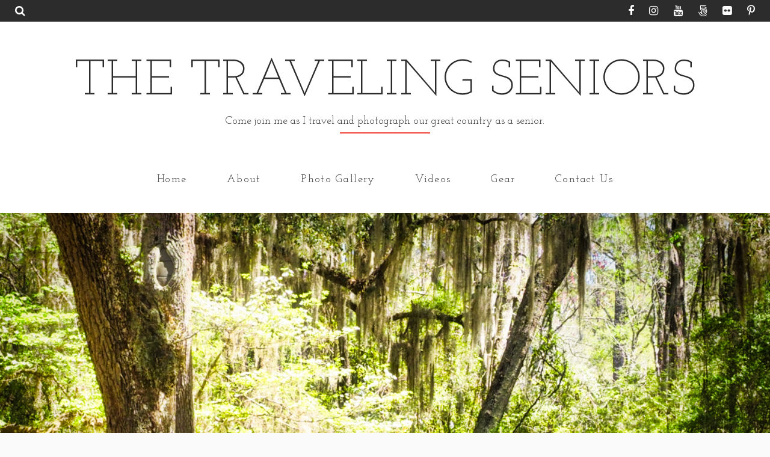

--- FILE ---
content_type: text/html; charset=UTF-8
request_url: https://thetravelingseniors.com/a-haunted-fort-on-st-helena-island-south-carolina/
body_size: 18257
content:

<!DOCTYPE html>
<html lang="en-US" > 
<head>
    <meta charset="UTF-8">
    <meta name="viewport" content="width=device-width, initial-scale=1">
	<title>3 HAUNTED SITES IN BEAUFORT COUNTY, South Carolina &#8211; THE TRAVELING SENIORS</title>
<style>
#wpadminbar #wp-admin-bar-wccp_free_top_button .ab-icon:before {
	content: "\f160";
	color: #02CA02;
	top: 3px;
}
#wpadminbar #wp-admin-bar-wccp_free_top_button .ab-icon {
	transform: rotate(45deg);
}
</style>
<meta name='robots' content='max-image-preview:large' />
<link rel='dns-prefetch' href='//fonts.googleapis.com' />
<link rel="alternate" type="application/rss+xml" title="THE TRAVELING SENIORS &raquo; Feed" href="https://thetravelingseniors.com/feed/" />
<link rel="alternate" type="application/rss+xml" title="THE TRAVELING SENIORS &raquo; Comments Feed" href="https://thetravelingseniors.com/comments/feed/" />
<link rel="alternate" title="oEmbed (JSON)" type="application/json+oembed" href="https://thetravelingseniors.com/wp-json/oembed/1.0/embed?url=https%3A%2F%2Fthetravelingseniors.com%2Fa-haunted-fort-on-st-helena-island-south-carolina%2F" />
<link rel="alternate" title="oEmbed (XML)" type="text/xml+oembed" href="https://thetravelingseniors.com/wp-json/oembed/1.0/embed?url=https%3A%2F%2Fthetravelingseniors.com%2Fa-haunted-fort-on-st-helena-island-south-carolina%2F&#038;format=xml" />
<style id='wp-img-auto-sizes-contain-inline-css' type='text/css'>
img:is([sizes=auto i],[sizes^="auto," i]){contain-intrinsic-size:3000px 1500px}
/*# sourceURL=wp-img-auto-sizes-contain-inline-css */
</style>
<style id='wp-emoji-styles-inline-css' type='text/css'>

	img.wp-smiley, img.emoji {
		display: inline !important;
		border: none !important;
		box-shadow: none !important;
		height: 1em !important;
		width: 1em !important;
		margin: 0 0.07em !important;
		vertical-align: -0.1em !important;
		background: none !important;
		padding: 0 !important;
	}
/*# sourceURL=wp-emoji-styles-inline-css */
</style>
<style id='wp-block-library-inline-css' type='text/css'>
:root{--wp-block-synced-color:#7a00df;--wp-block-synced-color--rgb:122,0,223;--wp-bound-block-color:var(--wp-block-synced-color);--wp-editor-canvas-background:#ddd;--wp-admin-theme-color:#007cba;--wp-admin-theme-color--rgb:0,124,186;--wp-admin-theme-color-darker-10:#006ba1;--wp-admin-theme-color-darker-10--rgb:0,107,160.5;--wp-admin-theme-color-darker-20:#005a87;--wp-admin-theme-color-darker-20--rgb:0,90,135;--wp-admin-border-width-focus:2px}@media (min-resolution:192dpi){:root{--wp-admin-border-width-focus:1.5px}}.wp-element-button{cursor:pointer}:root .has-very-light-gray-background-color{background-color:#eee}:root .has-very-dark-gray-background-color{background-color:#313131}:root .has-very-light-gray-color{color:#eee}:root .has-very-dark-gray-color{color:#313131}:root .has-vivid-green-cyan-to-vivid-cyan-blue-gradient-background{background:linear-gradient(135deg,#00d084,#0693e3)}:root .has-purple-crush-gradient-background{background:linear-gradient(135deg,#34e2e4,#4721fb 50%,#ab1dfe)}:root .has-hazy-dawn-gradient-background{background:linear-gradient(135deg,#faaca8,#dad0ec)}:root .has-subdued-olive-gradient-background{background:linear-gradient(135deg,#fafae1,#67a671)}:root .has-atomic-cream-gradient-background{background:linear-gradient(135deg,#fdd79a,#004a59)}:root .has-nightshade-gradient-background{background:linear-gradient(135deg,#330968,#31cdcf)}:root .has-midnight-gradient-background{background:linear-gradient(135deg,#020381,#2874fc)}:root{--wp--preset--font-size--normal:16px;--wp--preset--font-size--huge:42px}.has-regular-font-size{font-size:1em}.has-larger-font-size{font-size:2.625em}.has-normal-font-size{font-size:var(--wp--preset--font-size--normal)}.has-huge-font-size{font-size:var(--wp--preset--font-size--huge)}.has-text-align-center{text-align:center}.has-text-align-left{text-align:left}.has-text-align-right{text-align:right}.has-fit-text{white-space:nowrap!important}#end-resizable-editor-section{display:none}.aligncenter{clear:both}.items-justified-left{justify-content:flex-start}.items-justified-center{justify-content:center}.items-justified-right{justify-content:flex-end}.items-justified-space-between{justify-content:space-between}.screen-reader-text{border:0;clip-path:inset(50%);height:1px;margin:-1px;overflow:hidden;padding:0;position:absolute;width:1px;word-wrap:normal!important}.screen-reader-text:focus{background-color:#ddd;clip-path:none;color:#444;display:block;font-size:1em;height:auto;left:5px;line-height:normal;padding:15px 23px 14px;text-decoration:none;top:5px;width:auto;z-index:100000}html :where(.has-border-color){border-style:solid}html :where([style*=border-top-color]){border-top-style:solid}html :where([style*=border-right-color]){border-right-style:solid}html :where([style*=border-bottom-color]){border-bottom-style:solid}html :where([style*=border-left-color]){border-left-style:solid}html :where([style*=border-width]){border-style:solid}html :where([style*=border-top-width]){border-top-style:solid}html :where([style*=border-right-width]){border-right-style:solid}html :where([style*=border-bottom-width]){border-bottom-style:solid}html :where([style*=border-left-width]){border-left-style:solid}html :where(img[class*=wp-image-]){height:auto;max-width:100%}:where(figure){margin:0 0 1em}html :where(.is-position-sticky){--wp-admin--admin-bar--position-offset:var(--wp-admin--admin-bar--height,0px)}@media screen and (max-width:600px){html :where(.is-position-sticky){--wp-admin--admin-bar--position-offset:0px}}

/*# sourceURL=wp-block-library-inline-css */
</style><style id='global-styles-inline-css' type='text/css'>
:root{--wp--preset--aspect-ratio--square: 1;--wp--preset--aspect-ratio--4-3: 4/3;--wp--preset--aspect-ratio--3-4: 3/4;--wp--preset--aspect-ratio--3-2: 3/2;--wp--preset--aspect-ratio--2-3: 2/3;--wp--preset--aspect-ratio--16-9: 16/9;--wp--preset--aspect-ratio--9-16: 9/16;--wp--preset--color--black: #000000;--wp--preset--color--cyan-bluish-gray: #abb8c3;--wp--preset--color--white: #ffffff;--wp--preset--color--pale-pink: #f78da7;--wp--preset--color--vivid-red: #cf2e2e;--wp--preset--color--luminous-vivid-orange: #ff6900;--wp--preset--color--luminous-vivid-amber: #fcb900;--wp--preset--color--light-green-cyan: #7bdcb5;--wp--preset--color--vivid-green-cyan: #00d084;--wp--preset--color--pale-cyan-blue: #8ed1fc;--wp--preset--color--vivid-cyan-blue: #0693e3;--wp--preset--color--vivid-purple: #9b51e0;--wp--preset--gradient--vivid-cyan-blue-to-vivid-purple: linear-gradient(135deg,rgb(6,147,227) 0%,rgb(155,81,224) 100%);--wp--preset--gradient--light-green-cyan-to-vivid-green-cyan: linear-gradient(135deg,rgb(122,220,180) 0%,rgb(0,208,130) 100%);--wp--preset--gradient--luminous-vivid-amber-to-luminous-vivid-orange: linear-gradient(135deg,rgb(252,185,0) 0%,rgb(255,105,0) 100%);--wp--preset--gradient--luminous-vivid-orange-to-vivid-red: linear-gradient(135deg,rgb(255,105,0) 0%,rgb(207,46,46) 100%);--wp--preset--gradient--very-light-gray-to-cyan-bluish-gray: linear-gradient(135deg,rgb(238,238,238) 0%,rgb(169,184,195) 100%);--wp--preset--gradient--cool-to-warm-spectrum: linear-gradient(135deg,rgb(74,234,220) 0%,rgb(151,120,209) 20%,rgb(207,42,186) 40%,rgb(238,44,130) 60%,rgb(251,105,98) 80%,rgb(254,248,76) 100%);--wp--preset--gradient--blush-light-purple: linear-gradient(135deg,rgb(255,206,236) 0%,rgb(152,150,240) 100%);--wp--preset--gradient--blush-bordeaux: linear-gradient(135deg,rgb(254,205,165) 0%,rgb(254,45,45) 50%,rgb(107,0,62) 100%);--wp--preset--gradient--luminous-dusk: linear-gradient(135deg,rgb(255,203,112) 0%,rgb(199,81,192) 50%,rgb(65,88,208) 100%);--wp--preset--gradient--pale-ocean: linear-gradient(135deg,rgb(255,245,203) 0%,rgb(182,227,212) 50%,rgb(51,167,181) 100%);--wp--preset--gradient--electric-grass: linear-gradient(135deg,rgb(202,248,128) 0%,rgb(113,206,126) 100%);--wp--preset--gradient--midnight: linear-gradient(135deg,rgb(2,3,129) 0%,rgb(40,116,252) 100%);--wp--preset--font-size--small: 13px;--wp--preset--font-size--medium: 20px;--wp--preset--font-size--large: 36px;--wp--preset--font-size--x-large: 42px;--wp--preset--spacing--20: 0.44rem;--wp--preset--spacing--30: 0.67rem;--wp--preset--spacing--40: 1rem;--wp--preset--spacing--50: 1.5rem;--wp--preset--spacing--60: 2.25rem;--wp--preset--spacing--70: 3.38rem;--wp--preset--spacing--80: 5.06rem;--wp--preset--shadow--natural: 6px 6px 9px rgba(0, 0, 0, 0.2);--wp--preset--shadow--deep: 12px 12px 50px rgba(0, 0, 0, 0.4);--wp--preset--shadow--sharp: 6px 6px 0px rgba(0, 0, 0, 0.2);--wp--preset--shadow--outlined: 6px 6px 0px -3px rgb(255, 255, 255), 6px 6px rgb(0, 0, 0);--wp--preset--shadow--crisp: 6px 6px 0px rgb(0, 0, 0);}:where(.is-layout-flex){gap: 0.5em;}:where(.is-layout-grid){gap: 0.5em;}body .is-layout-flex{display: flex;}.is-layout-flex{flex-wrap: wrap;align-items: center;}.is-layout-flex > :is(*, div){margin: 0;}body .is-layout-grid{display: grid;}.is-layout-grid > :is(*, div){margin: 0;}:where(.wp-block-columns.is-layout-flex){gap: 2em;}:where(.wp-block-columns.is-layout-grid){gap: 2em;}:where(.wp-block-post-template.is-layout-flex){gap: 1.25em;}:where(.wp-block-post-template.is-layout-grid){gap: 1.25em;}.has-black-color{color: var(--wp--preset--color--black) !important;}.has-cyan-bluish-gray-color{color: var(--wp--preset--color--cyan-bluish-gray) !important;}.has-white-color{color: var(--wp--preset--color--white) !important;}.has-pale-pink-color{color: var(--wp--preset--color--pale-pink) !important;}.has-vivid-red-color{color: var(--wp--preset--color--vivid-red) !important;}.has-luminous-vivid-orange-color{color: var(--wp--preset--color--luminous-vivid-orange) !important;}.has-luminous-vivid-amber-color{color: var(--wp--preset--color--luminous-vivid-amber) !important;}.has-light-green-cyan-color{color: var(--wp--preset--color--light-green-cyan) !important;}.has-vivid-green-cyan-color{color: var(--wp--preset--color--vivid-green-cyan) !important;}.has-pale-cyan-blue-color{color: var(--wp--preset--color--pale-cyan-blue) !important;}.has-vivid-cyan-blue-color{color: var(--wp--preset--color--vivid-cyan-blue) !important;}.has-vivid-purple-color{color: var(--wp--preset--color--vivid-purple) !important;}.has-black-background-color{background-color: var(--wp--preset--color--black) !important;}.has-cyan-bluish-gray-background-color{background-color: var(--wp--preset--color--cyan-bluish-gray) !important;}.has-white-background-color{background-color: var(--wp--preset--color--white) !important;}.has-pale-pink-background-color{background-color: var(--wp--preset--color--pale-pink) !important;}.has-vivid-red-background-color{background-color: var(--wp--preset--color--vivid-red) !important;}.has-luminous-vivid-orange-background-color{background-color: var(--wp--preset--color--luminous-vivid-orange) !important;}.has-luminous-vivid-amber-background-color{background-color: var(--wp--preset--color--luminous-vivid-amber) !important;}.has-light-green-cyan-background-color{background-color: var(--wp--preset--color--light-green-cyan) !important;}.has-vivid-green-cyan-background-color{background-color: var(--wp--preset--color--vivid-green-cyan) !important;}.has-pale-cyan-blue-background-color{background-color: var(--wp--preset--color--pale-cyan-blue) !important;}.has-vivid-cyan-blue-background-color{background-color: var(--wp--preset--color--vivid-cyan-blue) !important;}.has-vivid-purple-background-color{background-color: var(--wp--preset--color--vivid-purple) !important;}.has-black-border-color{border-color: var(--wp--preset--color--black) !important;}.has-cyan-bluish-gray-border-color{border-color: var(--wp--preset--color--cyan-bluish-gray) !important;}.has-white-border-color{border-color: var(--wp--preset--color--white) !important;}.has-pale-pink-border-color{border-color: var(--wp--preset--color--pale-pink) !important;}.has-vivid-red-border-color{border-color: var(--wp--preset--color--vivid-red) !important;}.has-luminous-vivid-orange-border-color{border-color: var(--wp--preset--color--luminous-vivid-orange) !important;}.has-luminous-vivid-amber-border-color{border-color: var(--wp--preset--color--luminous-vivid-amber) !important;}.has-light-green-cyan-border-color{border-color: var(--wp--preset--color--light-green-cyan) !important;}.has-vivid-green-cyan-border-color{border-color: var(--wp--preset--color--vivid-green-cyan) !important;}.has-pale-cyan-blue-border-color{border-color: var(--wp--preset--color--pale-cyan-blue) !important;}.has-vivid-cyan-blue-border-color{border-color: var(--wp--preset--color--vivid-cyan-blue) !important;}.has-vivid-purple-border-color{border-color: var(--wp--preset--color--vivid-purple) !important;}.has-vivid-cyan-blue-to-vivid-purple-gradient-background{background: var(--wp--preset--gradient--vivid-cyan-blue-to-vivid-purple) !important;}.has-light-green-cyan-to-vivid-green-cyan-gradient-background{background: var(--wp--preset--gradient--light-green-cyan-to-vivid-green-cyan) !important;}.has-luminous-vivid-amber-to-luminous-vivid-orange-gradient-background{background: var(--wp--preset--gradient--luminous-vivid-amber-to-luminous-vivid-orange) !important;}.has-luminous-vivid-orange-to-vivid-red-gradient-background{background: var(--wp--preset--gradient--luminous-vivid-orange-to-vivid-red) !important;}.has-very-light-gray-to-cyan-bluish-gray-gradient-background{background: var(--wp--preset--gradient--very-light-gray-to-cyan-bluish-gray) !important;}.has-cool-to-warm-spectrum-gradient-background{background: var(--wp--preset--gradient--cool-to-warm-spectrum) !important;}.has-blush-light-purple-gradient-background{background: var(--wp--preset--gradient--blush-light-purple) !important;}.has-blush-bordeaux-gradient-background{background: var(--wp--preset--gradient--blush-bordeaux) !important;}.has-luminous-dusk-gradient-background{background: var(--wp--preset--gradient--luminous-dusk) !important;}.has-pale-ocean-gradient-background{background: var(--wp--preset--gradient--pale-ocean) !important;}.has-electric-grass-gradient-background{background: var(--wp--preset--gradient--electric-grass) !important;}.has-midnight-gradient-background{background: var(--wp--preset--gradient--midnight) !important;}.has-small-font-size{font-size: var(--wp--preset--font-size--small) !important;}.has-medium-font-size{font-size: var(--wp--preset--font-size--medium) !important;}.has-large-font-size{font-size: var(--wp--preset--font-size--large) !important;}.has-x-large-font-size{font-size: var(--wp--preset--font-size--x-large) !important;}
/*# sourceURL=global-styles-inline-css */
</style>

<style id='classic-theme-styles-inline-css' type='text/css'>
/*! This file is auto-generated */
.wp-block-button__link{color:#fff;background-color:#32373c;border-radius:9999px;box-shadow:none;text-decoration:none;padding:calc(.667em + 2px) calc(1.333em + 2px);font-size:1.125em}.wp-block-file__button{background:#32373c;color:#fff;text-decoration:none}
/*# sourceURL=/wp-includes/css/classic-themes.min.css */
</style>
<link rel='stylesheet' id='contact-form-7-css' href='https://thetravelingseniors.com/wp-content/plugins/contact-form-7/includes/css/styles.css?ver=6.1.4' type='text/css' media='all' />
<style id='contact-form-7-inline-css' type='text/css'>
.wpcf7 .wpcf7-recaptcha iframe {margin-bottom: 0;}.wpcf7 .wpcf7-recaptcha[data-align="center"] > div {margin: 0 auto;}.wpcf7 .wpcf7-recaptcha[data-align="right"] > div {margin: 0 0 0 auto;}
/*# sourceURL=contact-form-7-inline-css */
</style>
<link rel='stylesheet' id='ts_pct_style-css' href='https://thetravelingseniors.com/wp-content/plugins/disable-right-click/css/style.css?ver=6.9' type='text/css' media='all' />
<link rel='stylesheet' id='awb-css' href='https://thetravelingseniors.com/wp-content/plugins/advanced-backgrounds/assets/awb/awb.min.css?ver=1.12.7' type='text/css' media='all' />
<link rel='stylesheet' id='normalize-css' href='https://thetravelingseniors.com/wp-content/themes/photo-diary/css/normalize.css?ver=6.9' type='text/css' media='all' />
<link rel='stylesheet' id='photo_diary-google-fonts-css' href='https://fonts.googleapis.com/css?family=Josefin+Slab%3A300%2C400%2C600%2C700&#038;ver=6.9' type='text/css' media='all' />
<link rel='stylesheet' id='font-awesome-css' href='https://thetravelingseniors.com/wp-content/themes/photo-diary/css/font-awesome.min.css?ver=6.9' type='text/css' media='all' />
<link rel='stylesheet' id='style-css' href='https://thetravelingseniors.com/wp-content/themes/photo-diary/style.css?ver=6.9' type='text/css' media='all' />
<link rel='stylesheet' id='wpzoom-social-icons-socicon-css' href='https://thetravelingseniors.com/wp-content/plugins/social-icons-widget-by-wpzoom/assets/css/wpzoom-socicon.css?ver=1764956319' type='text/css' media='all' />
<link rel='stylesheet' id='wpzoom-social-icons-genericons-css' href='https://thetravelingseniors.com/wp-content/plugins/social-icons-widget-by-wpzoom/assets/css/genericons.css?ver=1764956319' type='text/css' media='all' />
<link rel='stylesheet' id='wpzoom-social-icons-academicons-css' href='https://thetravelingseniors.com/wp-content/plugins/social-icons-widget-by-wpzoom/assets/css/academicons.min.css?ver=1764956319' type='text/css' media='all' />
<link rel='stylesheet' id='wpzoom-social-icons-font-awesome-3-css' href='https://thetravelingseniors.com/wp-content/plugins/social-icons-widget-by-wpzoom/assets/css/font-awesome-3.min.css?ver=1764956319' type='text/css' media='all' />
<link rel='stylesheet' id='dashicons-css' href='https://thetravelingseniors.com/wp-includes/css/dashicons.min.css?ver=6.9' type='text/css' media='all' />
<link rel='stylesheet' id='wpzoom-social-icons-styles-css' href='https://thetravelingseniors.com/wp-content/plugins/social-icons-widget-by-wpzoom/assets/css/wpzoom-social-icons-styles.css?ver=1764956319' type='text/css' media='all' />
<link rel='preload' as='font'  id='wpzoom-social-icons-font-academicons-woff2-css' href='https://thetravelingseniors.com/wp-content/plugins/social-icons-widget-by-wpzoom/assets/font/academicons.woff2?v=1.9.2'  type='font/woff2' crossorigin />
<link rel='preload' as='font'  id='wpzoom-social-icons-font-fontawesome-3-woff2-css' href='https://thetravelingseniors.com/wp-content/plugins/social-icons-widget-by-wpzoom/assets/font/fontawesome-webfont.woff2?v=4.7.0'  type='font/woff2' crossorigin />
<link rel='preload' as='font'  id='wpzoom-social-icons-font-genericons-woff-css' href='https://thetravelingseniors.com/wp-content/plugins/social-icons-widget-by-wpzoom/assets/font/Genericons.woff'  type='font/woff' crossorigin />
<link rel='preload' as='font'  id='wpzoom-social-icons-font-socicon-woff2-css' href='https://thetravelingseniors.com/wp-content/plugins/social-icons-widget-by-wpzoom/assets/font/socicon.woff2?v=4.5.3'  type='font/woff2' crossorigin />
<script type="text/javascript" src="https://thetravelingseniors.com/wp-includes/js/jquery/jquery.min.js?ver=3.7.1" id="jquery-core-js"></script>
<script type="text/javascript" src="https://thetravelingseniors.com/wp-includes/js/jquery/jquery-migrate.min.js?ver=3.4.1" id="jquery-migrate-js"></script>
<script type="text/javascript" src="https://thetravelingseniors.com/wp-content/plugins/disable-right-click/disable-right-click-js.js?ver=6.9" id="no_right_click_js-js"></script>
<script type="text/javascript" src="https://thetravelingseniors.com/wp-content/themes/photo-diary/js/html5shiv.js?ver=6.9" id="html5shiv-js"></script>
<script type="text/javascript" src="https://thetravelingseniors.com/wp-content/themes/photo-diary/js/respond.js?ver=6.9" id="respond-js"></script>
<script type="text/javascript" src="https://thetravelingseniors.com/wp-content/themes/photo-diary/js/jquery-photo_diary_theme_functions.js?ver=6.9" id="jquery-photo_diary_theme_functions-js"></script>
<link rel="https://api.w.org/" href="https://thetravelingseniors.com/wp-json/" /><link rel="alternate" title="JSON" type="application/json" href="https://thetravelingseniors.com/wp-json/wp/v2/posts/8685" /><link rel="EditURI" type="application/rsd+xml" title="RSD" href="https://thetravelingseniors.com/xmlrpc.php?rsd" />
<meta name="generator" content="WordPress 6.9" />
<link rel="canonical" href="https://thetravelingseniors.com/a-haunted-fort-on-st-helena-island-south-carolina/" />
<link rel='shortlink' href='https://thetravelingseniors.com/?p=8685' />
<script id="wpcp_disable_selection" type="text/javascript">
var image_save_msg='You are not allowed to save images!';
	var no_menu_msg='Context Menu disabled!';
	var smessage = "Content is protected !!";

function disableEnterKey(e)
{
	var elemtype = e.target.tagName;
	
	elemtype = elemtype.toUpperCase();
	
	if (elemtype == "TEXT" || elemtype == "TEXTAREA" || elemtype == "INPUT" || elemtype == "PASSWORD" || elemtype == "SELECT" || elemtype == "OPTION" || elemtype == "EMBED")
	{
		elemtype = 'TEXT';
	}
	
	if (e.ctrlKey){
     var key;
     if(window.event)
          key = window.event.keyCode;     //IE
     else
          key = e.which;     //firefox (97)
    //if (key != 17) alert(key);
     if (elemtype!= 'TEXT' && (key == 97 || key == 65 || key == 67 || key == 99 || key == 88 || key == 120 || key == 26 || key == 85  || key == 86 || key == 83 || key == 43 || key == 73))
     {
		if(wccp_free_iscontenteditable(e)) return true;
		show_wpcp_message('You are not allowed to copy content or view source');
		return false;
     }else
     	return true;
     }
}


/*For contenteditable tags*/
function wccp_free_iscontenteditable(e)
{
	var e = e || window.event; // also there is no e.target property in IE. instead IE uses window.event.srcElement
  	
	var target = e.target || e.srcElement;

	var elemtype = e.target.nodeName;
	
	elemtype = elemtype.toUpperCase();
	
	var iscontenteditable = "false";
		
	if(typeof target.getAttribute!="undefined" ) iscontenteditable = target.getAttribute("contenteditable"); // Return true or false as string
	
	var iscontenteditable2 = false;
	
	if(typeof target.isContentEditable!="undefined" ) iscontenteditable2 = target.isContentEditable; // Return true or false as boolean

	if(target.parentElement.isContentEditable) iscontenteditable2 = true;
	
	if (iscontenteditable == "true" || iscontenteditable2 == true)
	{
		if(typeof target.style!="undefined" ) target.style.cursor = "text";
		
		return true;
	}
}

////////////////////////////////////
function disable_copy(e)
{	
	var e = e || window.event; // also there is no e.target property in IE. instead IE uses window.event.srcElement
	
	var elemtype = e.target.tagName;
	
	elemtype = elemtype.toUpperCase();
	
	if (elemtype == "TEXT" || elemtype == "TEXTAREA" || elemtype == "INPUT" || elemtype == "PASSWORD" || elemtype == "SELECT" || elemtype == "OPTION" || elemtype == "EMBED")
	{
		elemtype = 'TEXT';
	}
	
	if(wccp_free_iscontenteditable(e)) return true;
	
	var isSafari = /Safari/.test(navigator.userAgent) && /Apple Computer/.test(navigator.vendor);
	
	var checker_IMG = '';
	if (elemtype == "IMG" && checker_IMG == 'checked' && e.detail >= 2) {show_wpcp_message(alertMsg_IMG);return false;}
	if (elemtype != "TEXT")
	{
		if (smessage !== "" && e.detail == 2)
			show_wpcp_message(smessage);
		
		if (isSafari)
			return true;
		else
			return false;
	}	
}

//////////////////////////////////////////
function disable_copy_ie()
{
	var e = e || window.event;
	var elemtype = window.event.srcElement.nodeName;
	elemtype = elemtype.toUpperCase();
	if(wccp_free_iscontenteditable(e)) return true;
	if (elemtype == "IMG") {show_wpcp_message(alertMsg_IMG);return false;}
	if (elemtype != "TEXT" && elemtype != "TEXTAREA" && elemtype != "INPUT" && elemtype != "PASSWORD" && elemtype != "SELECT" && elemtype != "OPTION" && elemtype != "EMBED")
	{
		return false;
	}
}	
function reEnable()
{
	return true;
}
document.onkeydown = disableEnterKey;
document.onselectstart = disable_copy_ie;
if(navigator.userAgent.indexOf('MSIE')==-1)
{
	document.onmousedown = disable_copy;
	document.onclick = reEnable;
}
function disableSelection(target)
{
    //For IE This code will work
    if (typeof target.onselectstart!="undefined")
    target.onselectstart = disable_copy_ie;
    
    //For Firefox This code will work
    else if (typeof target.style.MozUserSelect!="undefined")
    {target.style.MozUserSelect="none";}
    
    //All other  (ie: Opera) This code will work
    else
    target.onmousedown=function(){return false}
    target.style.cursor = "default";
}
//Calling the JS function directly just after body load
window.onload = function(){disableSelection(document.body);};

//////////////////special for safari Start////////////////
var onlongtouch;
var timer;
var touchduration = 1000; //length of time we want the user to touch before we do something

var elemtype = "";
function touchstart(e) {
	var e = e || window.event;
  // also there is no e.target property in IE.
  // instead IE uses window.event.srcElement
  	var target = e.target || e.srcElement;
	
	elemtype = window.event.srcElement.nodeName;
	
	elemtype = elemtype.toUpperCase();
	
	if(!wccp_pro_is_passive()) e.preventDefault();
	if (!timer) {
		timer = setTimeout(onlongtouch, touchduration);
	}
}

function touchend() {
    //stops short touches from firing the event
    if (timer) {
        clearTimeout(timer);
        timer = null;
    }
	onlongtouch();
}

onlongtouch = function(e) { //this will clear the current selection if anything selected
	
	if (elemtype != "TEXT" && elemtype != "TEXTAREA" && elemtype != "INPUT" && elemtype != "PASSWORD" && elemtype != "SELECT" && elemtype != "EMBED" && elemtype != "OPTION")	
	{
		if (window.getSelection) {
			if (window.getSelection().empty) {  // Chrome
			window.getSelection().empty();
			} else if (window.getSelection().removeAllRanges) {  // Firefox
			window.getSelection().removeAllRanges();
			}
		} else if (document.selection) {  // IE?
			document.selection.empty();
		}
		return false;
	}
};

document.addEventListener("DOMContentLoaded", function(event) { 
    window.addEventListener("touchstart", touchstart, false);
    window.addEventListener("touchend", touchend, false);
});

function wccp_pro_is_passive() {

  var cold = false,
  hike = function() {};

  try {
	  const object1 = {};
  var aid = Object.defineProperty(object1, 'passive', {
  get() {cold = true}
  });
  window.addEventListener('test', hike, aid);
  window.removeEventListener('test', hike, aid);
  } catch (e) {}

  return cold;
}
/*special for safari End*/
</script>
<script id="wpcp_disable_Right_Click" type="text/javascript">
document.ondragstart = function() { return false;}
	function nocontext(e) {
	   return false;
	}
	document.oncontextmenu = nocontext;
</script>
<style>
.unselectable
{
-moz-user-select:none;
-webkit-user-select:none;
cursor: default;
}
html
{
-webkit-touch-callout: none;
-webkit-user-select: none;
-khtml-user-select: none;
-moz-user-select: none;
-ms-user-select: none;
user-select: none;
-webkit-tap-highlight-color: rgba(0,0,0,0);
}
</style>
<script id="wpcp_css_disable_selection" type="text/javascript">
var e = document.getElementsByTagName('body')[0];
if(e)
{
	e.setAttribute('unselectable',"on");
}
</script>
<!-- Analytics by WP Statistics - https://wp-statistics.com -->
	<style type="text/css">

		
		
		
				
	</style>
    <style type="text/css">.recentcomments a{display:inline !important;padding:0 !important;margin:0 !important;}</style></head>

<body class="wp-singular post-template-default single single-post postid-8685 single-format-standard wp-theme-photo-diary unselectable">
    <div class="info-bar">
        <div id="search" class="search">
            <span class="fa fa-search search-icon"></span>
        </div>
        
<div class="social-media">

        <a target="_blank" href="https://www.facebook.com/stuart.schaefer.10" title="Facebook"><span class="fa fa-facebook"></span></a>
    
    
        <a target="_blank" href="https://www.instagram.com/stuartschaeferphotography" title="Instagram"><span class="fa fa-instagram"></span></a>
    
        <a target="_blank" href="https://www.youtube.com/channel/UCKe6rFb-LaTJyiApiM6BwEw" title="Youtube"><span class="fa fa-youtube"></span></a>
    
    
    
    
        <a target="_blank" href="https://500px.com/p/stuartonline?view=photos" title="500px"><span class="fa fa-500px"></span></a>
    
        <a target="_blank" href="https://www.flickr.com/photos/stuartonline/" title="Flickr"><span class="fa fa-flickr"></span></a>
    
    
        <a target="_blank" href="https://www.pinterest.com/prairiebarb1/the-traveling-seniors/" title="Pinterest"><span class="fa fa-pinterest-p"></span></a>
    
</div><!-- .social-media -->
    </div><!-- .info-bar -->

    <div class="search-input">
            
<form method="get" class="searchform pos-relative" action="https://thetravelingseniors.com/" role="search">
	<input type="search" placeholder=" Looking for..." name="s">
	<button type="submit" class="search-submit">
		<i class="fa fa-search"></i>
	</button>
</form><!-- form .searchform -->
    </div><!-- .search-input -->


    <div class="search-overlay"></div>

    
<div class="nav-bar">
	<div class="fluid-container">

        <div class="site-logo">

             <a href="https://thetravelingseniors.com">
                            <span class="display">THE TRAVELING SENIORS</span>
            <span class="description">Come join me as I travel and photograph our great country as a senior.</span>
            <hr class="underline-primary">
                            </a>

        </div><!-- .site-logo -->

        <button class="main-nav-icon main-nav-icon-X">
            <span></span>
        </button>

        <nav class="main-nav" role="navigation">
        	<ul id="menu-menu-1" class="menu"><li id="menu-item-29" class="menu-item menu-item-type-post_type menu-item-object-page current_page_parent menu-item-29"><a href="https://thetravelingseniors.com/travel-blog/" title="Travel Blog">Home</a></li>
<li id="menu-item-6440" class="menu-item menu-item-type-post_type menu-item-object-page menu-item-has-children menu-item-6440"><a href="https://thetravelingseniors.com/about-us/">About</a>
<ul class="sub-menu">
	<li id="menu-item-35" class="menu-item menu-item-type-post_type menu-item-object-page menu-item-35"><a href="https://thetravelingseniors.com/meet-stu/">Meet Stu</a></li>
</ul>
</li>
<li id="menu-item-87" class="menu-item menu-item-type-post_type menu-item-object-page menu-item-87"><a href="https://thetravelingseniors.com/photo-gallery/">Photo Gallery</a></li>
<li id="menu-item-1307" class="menu-item menu-item-type-post_type menu-item-object-page menu-item-1307"><a href="https://thetravelingseniors.com/videos/">Videos</a></li>
<li id="menu-item-291" class="menu-item menu-item-type-post_type menu-item-object-page menu-item-291"><a href="https://thetravelingseniors.com/gear/">Gear</a></li>
<li id="menu-item-27" class="menu-item menu-item-type-post_type menu-item-object-page menu-item-27"><a href="https://thetravelingseniors.com/contact/">Contact Us</a></li>
</ul>        </nav><!-- .main-nav -->

	</div>
</div><!-- .nav-bar -->

    
    <header class="site-header bei-is-single" style="background-image: url('https://thetravelingseniors.com/wp-content/uploads/2019/09/good-moody-graveyard.jpeg');">

    </header><!-- .site-header -->
    
            <section class="site-content"> 
    
	        <div class="container">
        	<div class="row">
        		        			<div class="small-4 medium-6 large-8 columns">
        				<main class="site-main sidebar-right" role="main">
        		 

        
	
			    
	    	
<article id="post-8685" class="site-article post-8685 post type-post status-publish format-standard has-post-thumbnail hentry category-337 category-blog category-south-carolina tag-fort-fremont tag-haunted-places tag-old-sheldon-church tag-south-carolina tag-the-chapel-of-ease">

	<header class="entry-header">
		<div class="meta date">
			September 30, 2019		</div>
		<a href="https://thetravelingseniors.com/a-haunted-fort-on-st-helena-island-south-carolina/"><h1 class="entry-title">3 HAUNTED SITES IN BEAUFORT COUNTY, South Carolina</h1></a>
		
				
	</header><!-- .entry-header -->

	<div class="entry-content">

		<p><strong>The low country of  South Carolina</strong> is one of those places where you walk through time. Different periods of American history are stacked one on another everywhere you turn. Paranormal activity is reported throughout this beautiful state,<strong> including hauntings at a fort and two sets of church ruins we visited. </strong></p>
<p> </p>
<p><strong><br />OLD SHELDON CHURCH in YEMASSEE, </strong><b>South Carolina</b></p>
<figure id="attachment_8744" aria-describedby="caption-attachment-8744" style="width: 627px" class="wp-caption aligncenter"><img fetchpriority="high" decoding="async" src="http://thetravelingseniors.com/wp-content/uploads/2019/09/good-moody-graveyard-300x212.jpeg" alt="" width="627" height="443" /><figcaption id="caption-attachment-8744" class="wp-caption-text">Old Sheldon Church graveyard</figcaption></figure>
<p> </p>
<p><strong>The Old Sheldon Church Ruins is an historic site 17 miles north of Beaufort, South Carolina in Yemassee, SC.</strong></p>
<p><figure id="attachment_8734" aria-describedby="caption-attachment-8734" style="width: 626px" class="wp-caption aligncenter"><img decoding="async" src="http://thetravelingseniors.com/wp-content/uploads/2019/09/sheldon-1-300x176.jpeg" alt="" width="626" height="367" /><figcaption id="caption-attachment-8734" class="wp-caption-text">Old Sheldon Church</figcaption></figure><figure id="attachment_8736" aria-describedby="caption-attachment-8736" style="width: 594px" class="wp-caption aligncenter"><img decoding="async" src="http://thetravelingseniors.com/wp-content/uploads/2019/09/good-sheldon-300x233.jpeg" alt="" width="594" height="461" /><figcaption id="caption-attachment-8736" class="wp-caption-text">Old Sheldon Church</figcaption></figure><figure id="attachment_8763" aria-describedby="caption-attachment-8763" style="width: 668px" class="wp-caption aligncenter"><img loading="lazy" decoding="async" src="http://thetravelingseniors.com/wp-content/uploads/2019/09/bull-grave-1-300x200.jpeg" alt="" width="668" height="445" /><figcaption id="caption-attachment-8763" class="wp-caption-text">Tombstone of Mary Bull in Old Sheldon graveyard</figcaption></figure></p>
<p> </p>
<p>The church was originally known was <strong>Prince William&#8217;s Parish Church and was built between 1745 and 1753.  </strong>The church was <strong>burned by the British in 1779 during the Revolutionary War.</strong> The church was <strong>rebuilt in 1826.</strong> Amazingly, the church was <strong>burned once more in 1865 during the Civil War by General Sherman&#8217;s troops.</strong></p>
<p><figure id="attachment_8738" aria-describedby="caption-attachment-8738" style="width: 735px" class="wp-caption aligncenter"><img loading="lazy" decoding="async" src="http://thetravelingseniors.com/wp-content/uploads/2019/09/ruins-and-graves-300x200.jpeg" alt="" width="735" height="490" /><figcaption id="caption-attachment-8738" class="wp-caption-text">Old Sheldon Church and graveyard</figcaption></figure><figure id="attachment_8746" aria-describedby="caption-attachment-8746" style="width: 578px" class="wp-caption aligncenter"><img loading="lazy" decoding="async" src="http://thetravelingseniors.com/wp-content/uploads/2019/09/sheldon-window-to-tree-300x258.jpeg" alt="" width="578" height="497" /><figcaption id="caption-attachment-8746" class="wp-caption-text">Old Sheldon Church ruins</figcaption></figure></p>
<p> </p>
<p>It is said that most of the Old Sheldon Church hauntings are connected to the headstone for <strong>Ann Bull Heyward, who died at age 38 in 1851. Visitors have reported seeing apparitions and being overcome with sorrow when near Ann Bull Heyward&#8217;s tombstone.</strong></p>
<figure id="attachment_8740" aria-describedby="caption-attachment-8740" style="width: 535px" class="wp-caption aligncenter"><img loading="lazy" decoding="async" src="http://thetravelingseniors.com/wp-content/uploads/2019/09/anne-bull-heyworth-269x300.jpeg" alt="" width="535" height="597" /><figcaption id="caption-attachment-8740" class="wp-caption-text">Anne Bull Heyward&#8217;s resting place</figcaption></figure>
<p> </p>
<p>Even though we didn&#8217;t experience any visions or standing hairs on our necks, we think the grounds and ruins of Old Sheldon Church ARE hauntingly beautiful.</p>
<p> </p>
<p> </p>
<p><strong>THE CHAPEL OF EASE ON ST. HELENA&#8217;S ISLAND</strong></p>
<figure id="attachment_8774" aria-describedby="caption-attachment-8774" style="width: 554px" class="wp-caption aligncenter"><img loading="lazy" decoding="async" src="http://thetravelingseniors.com/wp-content/uploads/2019/09/chapel-of-ease-1-300x200.jpeg" alt="" width="554" height="369" /><figcaption id="caption-attachment-8774" class="wp-caption-text">Chapel of Ease in Frogmore, South Carolina</figcaption></figure>
<p> </p>
<p><strong>The Chapel of Ease ruins are found in Frogmore, South Carolina on St. Helena&#8217;s Island.</strong> During Colonial times, <strong>&#8220;chapels of ease&#8221; were built by rice and cotton planters as houses of worship</strong>. The Chapel of Ease was <strong>built in 1740</strong> by planters who lived too far from Beaufort, South Carolina to attend worship services.</p>
<figure id="attachment_8753" aria-describedby="caption-attachment-8753" style="width: 597px" class="wp-caption aligncenter"><img loading="lazy" decoding="async" src="http://thetravelingseniors.com/wp-content/uploads/2019/09/art-shot-of-chapel-of-ease-300x200.jpeg" alt="" width="597" height="398" /><figcaption id="caption-attachment-8753" class="wp-caption-text">Tabby ruins of the Chapel of Ease</figcaption></figure>
<p> </p>
<p><strong>The chapel was abandoned in 1861</strong> when sea island planters evacuated because of the approaching Union troops.<strong> It was then used by Union occupiers and as a sanctuary by Methodist freedman.</strong></p>
<figure id="attachment_8752" aria-describedby="caption-attachment-8752" style="width: 665px" class="wp-caption aligncenter"><img loading="lazy" decoding="async" src="http://thetravelingseniors.com/wp-content/uploads/2019/09/ruins-of-ease-300x200.jpeg" alt="" width="665" height="443" /><figcaption id="caption-attachment-8752" class="wp-caption-text">The Chapel of Ease</figcaption></figure>
<p> </p>
<p>People have reported strange sensations when walking through the deserted church&#8217;s graveyard.<strong> Legend has it that each time parishioners tried to seal the vault of Eliza and Edgar Fripp, they would return the next day to find the crypt open and all of the crypt&#8217;s bricks stacked by the opening.</strong> Parishoners blamed ghosts.</p>
<figure id="attachment_8754" aria-describedby="caption-attachment-8754" style="width: 534px" class="wp-caption aligncenter"><img loading="lazy" decoding="async" src="http://thetravelingseniors.com/wp-content/uploads/2019/09/crypt-300x229.jpeg" alt="" width="534" height="408" /><figcaption id="caption-attachment-8754" class="wp-caption-text">Crypt of Eliza and Edgar Fripp</figcaption></figure>
<p> </p>
<p><strong>Only the walls made of tabby still stand after a forest fire destroyed the chapel in 1886.</strong></p>
<figure id="attachment_8750" aria-describedby="caption-attachment-8750" style="width: 563px" class="wp-caption aligncenter"><img loading="lazy" decoding="async" src="http://thetravelingseniors.com/wp-content/uploads/2019/09/chapel-of-ease-side-1-300x200.jpeg" alt="" width="563" height="375" /><figcaption id="caption-attachment-8750" class="wp-caption-text">What remains of The Chapel of Ease</figcaption></figure>
<p> </p>
<p> </p>
<p><strong>HAUNTED FORT FREEMONT</strong></p>
<p><em>(the following is excerpted from <a href="https://www.onlyinyourstate.com"><strong>South Carolina: Only in Your State</strong></a>)</em></p>
<p> </p>
<p><strong>Fort Fremont was built after the Civil War.</strong> It was established as a military installation on St. Helena Island in <strong>1899.</strong> Fort Fremont served as <strong>one of six military installations in the U.S. that were built because of the U.S. war with Spain in 1898.</strong></p>
<figure id="attachment_8695" aria-describedby="caption-attachment-8695" style="width: 570px" class="wp-caption aligncenter"><img loading="lazy" decoding="async" src="http://thetravelingseniors.com/wp-content/uploads/2019/09/fort-with-rays-1-300x200.jpeg" alt="" width="570" height="380" /><figcaption id="caption-attachment-8695" class="wp-caption-text">Fort Fremont</figcaption></figure>
<p> </p>
<p>Fort Fremont was originally 170 acres right on the water, with barracks, stable, mess hall, administration building, commissary, bakery and post exchange. <strong>This fort was a huge investment for the U.S. government.</strong></p>
<p> </p>
<p><strong>A mere ten years later, the government sent the entire garrison and all of the fort&#8217;s big guns to Fort Crockett in Galveston, Texas.</strong> <strong>Fort Fremont was abandoned and deactivated</strong> by the government <strong>in 1912.</strong> In 1921, the Fort was sold to the highest bidder.</p>
<p> </p>
<p> </p>
<p><strong>THE FORT&#8217;S </strong><strong>PARANORMAL ACTIVITY</strong></p>
<p> </p>
<p>Fort Fremont is <strong>full of paranormal activity,</strong> according to paranormal investigators. Those investigators suggest that <strong>Fort Fremont was a site for hauntings even before the fort was built.</strong></p>
<p><img loading="lazy" decoding="async" src="http://thetravelingseniors.com/wp-content/uploads/2019/09/fort-sign-277x300.jpeg" alt="" width="522" height="565" /></p>
<p> </p>
<p><strong>One legend* recounts a slave who was separated from his wife and sent away. He now walks the grounds and through the hollow remains here in search of her.</strong></p>
<p> </p>
<p><strong>Another story involves Confederate soldiers who were on guard on the land here when they got into a fight with local African-Americans over the sale of moonshine. There were gun fights and fistfights, and an infantryman named Private Quigley was killed. His ghost hunts the grounds and the abandoned fort. He is said to be seen at times on Lands End Road which leads to the fort.</strong></p>
<p> </p>
<p><strong>In fact, about 300 feet from the fort, on Lands End Road, there is a famous haunting that many have captured with their cameras and video recorders. It is commonly referred to as the &#8220;Land&#8217;s End Light.&#8221;</strong></p>
<figure id="attachment_8705" aria-describedby="caption-attachment-8705" style="width: 465px" class="wp-caption aligncenter"><img loading="lazy" decoding="async" src="http://thetravelingseniors.com/wp-content/uploads/2019/09/fremont-two-doors-300x262.jpeg" alt="" width="465" height="406" /><figcaption id="caption-attachment-8705" class="wp-caption-text">Fort Fremont</figcaption></figure>
<p> </p>
<p><strong>For those brave enough to turn off their car and wait for it, they see what appears to be a single car light slowly approaching them. As it passes, there is no car. People have reported feeling a small electrical current run through then as it goes by.</strong></p>
<p> </p>
<p><strong>It is generally believed that this is the spirit of a Confederate soldier who was decapitated by a Yankee soldier who sneaked up behind him and cut off his head. The poor soldier is said to walk up and down the road every night looking for his head! <em>Yikes!</em></strong></p>
<figure id="attachment_8693" aria-describedby="caption-attachment-8693" style="width: 652px" class="wp-caption aligncenter"><img loading="lazy" decoding="async" src="http://thetravelingseniors.com/wp-content/uploads/2019/09/fort5-300x200.jpeg" alt="" width="652" height="434" /><figcaption id="caption-attachment-8693" class="wp-caption-text">Fort Fremont</figcaption></figure>
<p> </p>
<p>We visited the fort in the late afternoon. <strong>We didn&#8217;t see any paranormal activity</strong>-just teens out climbing the ruins, having fun. This fort at the end of Land&#8217;s End Road<strong> DOES</strong> have an air about it though.</p>
<p> </p>
<p> </p>
<p>Take all this seriously. There have been multiple first-hand accounts of other-worldly things happening at these three sites and others in the low country!  <strong>Some of the reported paranormal activities actually have matching historical documentation!</strong></p>
<p><strong>*<a style="color: #0000ff;" href="https://www.onlyinyourstate.com/states/south-carolina/">https://www.onlyinyourstate.com/states/south-carolina/</a></strong></p>
<p><strong>Directions:</strong></p>
<p><strong>Address of Old Sheldon Church:</strong></p>
<p><strong>Old Sheldon Church Road, Yemassee, SC 29945</strong></p>
<p><strong>Find The Chapel of Ease at: </strong></p>
<p><strong>Lands End Road, Saint Helena Island, SC</strong></p>
<p><strong>How to find Fort Fremont:</strong></p>
<p><strong>The entrance to what is now Fort Fremont park and historic site is located at 1126 State Road S-7-45 off of Lands End Road on St. Helena Island in Beaufort County, South Carolina.</strong></p>

	</div><!-- .entry-content -->

	<footer class="entry-footer">
		<p class="bypostauthor">written by Barb Bradley - Posted in <a href="https://thetravelingseniors.com/category/2019/" rel="category tag">2019</a>, <a href="https://thetravelingseniors.com/category/blog/" rel="category tag">Blog</a>, <a href="https://thetravelingseniors.com/category/south-carolina/" rel="category tag">South Carolina</a></p>
		<p class="bypostauthor">Tags: <a href="https://thetravelingseniors.com/tag/fort-fremont/" rel="tag">Fort Fremont</a>, <a href="https://thetravelingseniors.com/tag/haunted-places/" rel="tag">Haunted Places</a>, <a href="https://thetravelingseniors.com/tag/old-sheldon-church/" rel="tag">Old Sheldon Church</a>, <a href="https://thetravelingseniors.com/tag/south-carolina/" rel="tag">South Carolina</a>, <a href="https://thetravelingseniors.com/tag/the-chapel-of-ease/" rel="tag">The Chapel of Ease</a></p>
	</footer><!-- .entry-footer -->

	<div class="post-pagination">
		<span class="prev"><a href="https://thetravelingseniors.com/8-lessons-i-learned-traveling-solo-as-an-older-woman/" rel="prev">&#10229; Previous Post</a></span><span class="next"><a href="https://thetravelingseniors.com/take-a-backroads-trip-collegiate-peaks-scenic-drive-colorado/" rel="next">Next Post &#10230;</a></span>	</div><!-- .post-pagination -->

	 


</article><!-- #post-## .site-article-->
	        
	    
	    
	
        </main> <!-- .site-main -->
                </div><!-- grid -->
            
<div class="small-4 medium-6 large-4 columns">
	<aside class="sidebar" role="complementary">
	<div id="zoom-social-icons-widget-8" class="blog-sidebar sidebar-widget zoom-social-icons-widget"><h3 class="widget-title">Follow us</h3>
		
<ul class="zoom-social-icons-list zoom-social-icons-list--with-canvas zoom-social-icons-list--rounded zoom-social-icons-list--no-labels">

		
				<li class="zoom-social_icons-list__item">
		<a class="zoom-social_icons-list__link" href="https://www.facebook.com/stuart.schaefer.10" target="_blank" title="Facebook" >
									
						<span class="screen-reader-text">facebook</span>
			
						<span class="zoom-social_icons-list-span social-icon socicon socicon-facebook" data-hover-rule="background-color" data-hover-color="#1877F2" style="background-color : #1877F2; font-size: 18px; padding:8px" ></span>
			
					</a>
	</li>

	
				<li class="zoom-social_icons-list__item">
		<a class="zoom-social_icons-list__link" href="https://www.instagram.com/thetravelingseniors/" target="_blank" title="Instagram" >
									
						<span class="screen-reader-text">instagram</span>
			
						<span class="zoom-social_icons-list-span social-icon socicon socicon-instagram" data-hover-rule="background-color" data-hover-color="#E1306C" style="background-color : #E1306C; font-size: 18px; padding:8px" ></span>
			
					</a>
	</li>

	
				<li class="zoom-social_icons-list__item">
		<a class="zoom-social_icons-list__link" href="https://www.youtube.com/channel/UCKe6rFb-LaTJyiApiM6BwEw" target="_blank" title="Default Label" >
									
						<span class="screen-reader-text">youtube</span>
			
						<span class="zoom-social_icons-list-span social-icon socicon socicon-youtube" data-hover-rule="background-color" data-hover-color="#e02a20" style="background-color : #e02a20; font-size: 18px; padding:8px" ></span>
			
					</a>
	</li>

	
				<li class="zoom-social_icons-list__item">
		<a class="zoom-social_icons-list__link" href="https://500px.com/p/stuartonline?view=photos" target="_blank" title="Default Label" >
									
						<span class="screen-reader-text">500px</span>
			
						<span class="zoom-social_icons-list-span social-icon socicon socicon-500px" data-hover-rule="background-color" data-hover-color="#58a9de" style="background-color : #58a9de; font-size: 18px; padding:8px" ></span>
			
					</a>
	</li>

	
				<li class="zoom-social_icons-list__item">
		<a class="zoom-social_icons-list__link" href="https://www.pinterest.com/prairiebarb1/the-traveling-seniors/" target="_blank" title="Default Label" >
									
						<span class="screen-reader-text">pinterest</span>
			
						<span class="zoom-social_icons-list-span social-icon socicon socicon-pinterest" data-hover-rule="background-color" data-hover-color="#c92619" style="background-color : #c92619; font-size: 18px; padding:8px" ></span>
			
					</a>
	</li>

	
</ul>

		</div><div id="search-9" class="blog-sidebar sidebar-widget widget_search"><h3 class="widget-title">Search SITE</h3>
<form method="get" class="searchform pos-relative" action="https://thetravelingseniors.com/" role="search">
	<input type="search" placeholder=" Looking for..." name="s">
	<button type="submit" class="search-submit">
		<i class="fa fa-search"></i>
	</button>
</form><!-- form .searchform -->
</div>
		<div id="recent-posts-4" class="blog-sidebar sidebar-widget widget_recent_entries">
		<h3 class="widget-title">Recent Posts</h3>
		<ul>
											<li>
					<a href="https://thetravelingseniors.com/pensacola-gallery-night-11-19-2021/">Pensacola Gallery Night December 19 – Threads of Cheer</a>
									</li>
											<li>
					<a href="https://thetravelingseniors.com/blue-angels-pensacola-beach-air-show-july-6-9-2022/">Attention: The 2025 Pensacola Air Show has been canceled due to the government shutdown.</a>
									</li>
											<li>
					<a href="https://thetravelingseniors.com/tricolor-heron/">Tricolor Heron</a>
									</li>
											<li>
					<a href="https://thetravelingseniors.com/snowy-egret/">Snowy Egret</a>
									</li>
											<li>
					<a href="https://thetravelingseniors.com/spanish-needle/">Spanish Needle</a>
									</li>
					</ul>

		</div><div id="meta-8" class="blog-sidebar sidebar-widget widget_meta"><h3 class="widget-title">Meta</h3>
		<ul>
						<li><a href="https://thetravelingseniors.com/wp-login.php">Log in</a></li>
			<li><a href="https://thetravelingseniors.com/feed/">Entries feed</a></li>
			<li><a href="https://thetravelingseniors.com/comments/feed/">Comments feed</a></li>

			<li><a href="https://wordpress.org/">WordPress.org</a></li>
		</ul>

		</div><div id="categories-6" class="blog-sidebar sidebar-widget widget_categories"><h3 class="widget-title">Categories</h3><form action="https://thetravelingseniors.com" method="get"><label class="screen-reader-text" for="cat">Categories</label><select  name='cat' id='cat' class='postform'>
	<option value='-1'>Select Category</option>
	<option class="level-0" value="323">2018</option>
	<option class="level-0" value="337">2019</option>
	<option class="level-0" value="501">2020</option>
	<option class="level-0" value="515">2021</option>
	<option class="level-0" value="574">2023</option>
	<option class="level-0" value="577">2024</option>
	<option class="level-0" value="593">2025</option>
	<option class="level-0" value="306">Alabama</option>
	<option class="level-0" value="308">Arizona</option>
	<option class="level-0" value="317">Arkansas</option>
	<option class="level-0" value="460">Birds</option>
	<option class="level-0" value="535">Black Skimmer</option>
	<option class="level-0" value="578">Blackwater River State Park</option>
	<option class="level-0" value="3">Blog</option>
	<option class="level-0" value="573">Blue Angels</option>
	<option class="level-0" value="586">Blue Angels Home Show 2024</option>
	<option class="level-0" value="580">Brown Pelican</option>
	<option class="level-0" value="606">Cirsium Vuigare</option>
	<option class="level-0" value="408">Colorado</option>
	<option class="level-0" value="458">Event</option>
	<option class="level-0" value="594">Events</option>
	<option class="level-0" value="307">Florida</option>
	<option class="level-0" value="588">Flowers</option>
	<option class="level-0" value="554">Fort Pickens</option>
	<option class="level-0" value="5">Gear</option>
	<option class="level-0" value="416">Georgia</option>
	<option class="level-0" value="514">Grand Canyon</option>
	<option class="level-0" value="595">Great Blue Heron</option>
	<option class="level-0" value="582">Hiking</option>
	<option class="level-0" value="512">Horseshoe Bend</option>
	<option class="level-0" value="410">Information</option>
	<option class="level-0" value="438">Interview</option>
	<option class="level-0" value="314">Kansas</option>
	<option class="level-0" value="365">Kentucky</option>
	<option class="level-0" value="553">Landscape</option>
	<option class="level-0" value="312">Louisiana</option>
	<option class="level-0" value="587">Macro</option>
	<option class="level-0" value="610">Macro Photography</option>
	<option class="level-0" value="6">Meeting People</option>
	<option class="level-0" value="309">Mississippi</option>
	<option class="level-0" value="313">Missouri</option>
	<option class="level-0" value="581">Naval Live Oaks Preserve</option>
	<option class="level-0" value="538">Navarre Beach</option>
	<option class="level-0" value="316">New Mexico</option>
	<option class="level-0" value="315">North Carolina</option>
	<option class="level-0" value="480">NW Florida</option>
	<option class="level-0" value="502">Oklahoma</option>
	<option class="level-0" value="513">Page Arizona</option>
	<option class="level-0" value="528">Pensacola</option>
	<option class="level-0" value="470">Pensacola Beach</option>
	<option class="level-0" value="545">Redwing Blackbird</option>
	<option class="level-0" value="476">Road Trips</option>
	<option class="level-0" value="411">South Carolina</option>
	<option class="level-0" value="479">Sunset</option>
	<option class="level-0" value="364">Tennesse</option>
	<option class="level-0" value="366">Tennessee</option>
	<option class="level-0" value="311">Texas</option>
	<option class="level-0" value="275">Travel</option>
	<option class="level-0" value="4">Trip Planning</option>
	<option class="level-0" value="310">Utah</option>
	<option class="level-0" value="22">Video</option>
	<option class="level-0" value="506">Virginia</option>
	<option class="level-0" value="457">Wildlife</option>
</select>
</form><script type="text/javascript">
/* <![CDATA[ */

( ( dropdownId ) => {
	const dropdown = document.getElementById( dropdownId );
	function onSelectChange() {
		setTimeout( () => {
			if ( 'escape' === dropdown.dataset.lastkey ) {
				return;
			}
			if ( dropdown.value && parseInt( dropdown.value ) > 0 && dropdown instanceof HTMLSelectElement ) {
				dropdown.parentElement.submit();
			}
		}, 250 );
	}
	function onKeyUp( event ) {
		if ( 'Escape' === event.key ) {
			dropdown.dataset.lastkey = 'escape';
		} else {
			delete dropdown.dataset.lastkey;
		}
	}
	function onClick() {
		delete dropdown.dataset.lastkey;
	}
	dropdown.addEventListener( 'keyup', onKeyUp );
	dropdown.addEventListener( 'click', onClick );
	dropdown.addEventListener( 'change', onSelectChange );
})( "cat" );

//# sourceURL=WP_Widget_Categories%3A%3Awidget
/* ]]> */
</script>
</div><div id="recent-comments-2" class="blog-sidebar sidebar-widget widget_recent_comments"><h3 class="widget-title">Recent Comments</h3><ul id="recentcomments"><li class="recentcomments"><span class="comment-author-link">Carla Bielkiewicz</span> on <a href="https://thetravelingseniors.com/the-ultimate-guide-to-n-c-s-blue-ridge-parkway/#comment-61">THE ULTIMATE GUIDE TO N.C.&#8217;S BLUE RIDGE PARKWAY</a></li><li class="recentcomments"><span class="comment-author-link">Barb Bradley</span> on <a href="https://thetravelingseniors.com/redcliffe-plantation-state-historic-site-in-south-carolina-a-scandalous-history/#comment-55">REDCLIFFE PLANTATION STATE HISTORIC SITE IN South Carolina: A SCANDALOUS HISTORY</a></li><li class="recentcomments"><span class="comment-author-link">My Lib</span> on <a href="https://thetravelingseniors.com/a-visit-to-calagaz-photo-digital-imaging/#comment-53">A Visit To Calagaz Photo &#038; Digital Imaging</a></li><li class="recentcomments"><span class="comment-author-link">Barb Bradley</span> on <a href="https://thetravelingseniors.com/how-to-plan-senior-travel/#comment-52">HOW TO PLAN SENIOR TRAVEL</a></li><li class="recentcomments"><span class="comment-author-link">Melody and Ronald Harmon</span> on <a href="https://thetravelingseniors.com/how-to-plan-senior-travel/#comment-51">HOW TO PLAN SENIOR TRAVEL</a></li></ul></div>
		<div id="recent-posts-2" class="blog-sidebar sidebar-widget widget_recent_entries">
		<h3 class="widget-title">Recent Posts</h3>
		<ul>
											<li>
					<a href="https://thetravelingseniors.com/pensacola-gallery-night-11-19-2021/">Pensacola Gallery Night December 19 – Threads of Cheer</a>
									</li>
											<li>
					<a href="https://thetravelingseniors.com/blue-angels-pensacola-beach-air-show-july-6-9-2022/">Attention: The 2025 Pensacola Air Show has been canceled due to the government shutdown.</a>
									</li>
											<li>
					<a href="https://thetravelingseniors.com/tricolor-heron/">Tricolor Heron</a>
									</li>
											<li>
					<a href="https://thetravelingseniors.com/snowy-egret/">Snowy Egret</a>
									</li>
											<li>
					<a href="https://thetravelingseniors.com/spanish-needle/">Spanish Needle</a>
									</li>
					</ul>

		</div><div id="meta-2" class="blog-sidebar sidebar-widget widget_meta"><h3 class="widget-title">Meta</h3>
		<ul>
						<li><a href="https://thetravelingseniors.com/wp-login.php">Log in</a></li>
			<li><a href="https://thetravelingseniors.com/feed/">Entries feed</a></li>
			<li><a href="https://thetravelingseniors.com/comments/feed/">Comments feed</a></li>

			<li><a href="https://wordpress.org/">WordPress.org</a></li>
		</ul>

		</div><div id="archives-2" class="blog-sidebar sidebar-widget widget_archive"><h3 class="widget-title">Archives</h3>
			<ul>
					<li><a href='https://thetravelingseniors.com/2025/09/'>September 2025</a></li>
	<li><a href='https://thetravelingseniors.com/2025/08/'>August 2025</a></li>
	<li><a href='https://thetravelingseniors.com/2025/07/'>July 2025</a></li>
	<li><a href='https://thetravelingseniors.com/2025/06/'>June 2025</a></li>
	<li><a href='https://thetravelingseniors.com/2024/12/'>December 2024</a></li>
	<li><a href='https://thetravelingseniors.com/2024/11/'>November 2024</a></li>
	<li><a href='https://thetravelingseniors.com/2024/09/'>September 2024</a></li>
	<li><a href='https://thetravelingseniors.com/2024/08/'>August 2024</a></li>
	<li><a href='https://thetravelingseniors.com/2024/07/'>July 2024</a></li>
	<li><a href='https://thetravelingseniors.com/2024/06/'>June 2024</a></li>
	<li><a href='https://thetravelingseniors.com/2024/04/'>April 2024</a></li>
	<li><a href='https://thetravelingseniors.com/2024/02/'>February 2024</a></li>
	<li><a href='https://thetravelingseniors.com/2023/07/'>July 2023</a></li>
	<li><a href='https://thetravelingseniors.com/2023/06/'>June 2023</a></li>
	<li><a href='https://thetravelingseniors.com/2022/09/'>September 2022</a></li>
	<li><a href='https://thetravelingseniors.com/2021/08/'>August 2021</a></li>
	<li><a href='https://thetravelingseniors.com/2021/06/'>June 2021</a></li>
	<li><a href='https://thetravelingseniors.com/2021/05/'>May 2021</a></li>
	<li><a href='https://thetravelingseniors.com/2021/04/'>April 2021</a></li>
	<li><a href='https://thetravelingseniors.com/2021/03/'>March 2021</a></li>
	<li><a href='https://thetravelingseniors.com/2020/10/'>October 2020</a></li>
	<li><a href='https://thetravelingseniors.com/2020/09/'>September 2020</a></li>
	<li><a href='https://thetravelingseniors.com/2020/06/'>June 2020</a></li>
	<li><a href='https://thetravelingseniors.com/2020/05/'>May 2020</a></li>
	<li><a href='https://thetravelingseniors.com/2020/03/'>March 2020</a></li>
	<li><a href='https://thetravelingseniors.com/2020/02/'>February 2020</a></li>
	<li><a href='https://thetravelingseniors.com/2020/01/'>January 2020</a></li>
	<li><a href='https://thetravelingseniors.com/2019/12/'>December 2019</a></li>
	<li><a href='https://thetravelingseniors.com/2019/11/'>November 2019</a></li>
	<li><a href='https://thetravelingseniors.com/2019/10/'>October 2019</a></li>
	<li><a href='https://thetravelingseniors.com/2019/09/'>September 2019</a></li>
	<li><a href='https://thetravelingseniors.com/2019/08/'>August 2019</a></li>
	<li><a href='https://thetravelingseniors.com/2019/07/'>July 2019</a></li>
	<li><a href='https://thetravelingseniors.com/2019/06/'>June 2019</a></li>
	<li><a href='https://thetravelingseniors.com/2019/05/'>May 2019</a></li>
	<li><a href='https://thetravelingseniors.com/2019/04/'>April 2019</a></li>
	<li><a href='https://thetravelingseniors.com/2019/03/'>March 2019</a></li>
	<li><a href='https://thetravelingseniors.com/2019/02/'>February 2019</a></li>
	<li><a href='https://thetravelingseniors.com/2019/01/'>January 2019</a></li>
	<li><a href='https://thetravelingseniors.com/2018/12/'>December 2018</a></li>
	<li><a href='https://thetravelingseniors.com/2018/11/'>November 2018</a></li>
	<li><a href='https://thetravelingseniors.com/2018/10/'>October 2018</a></li>
	<li><a href='https://thetravelingseniors.com/2018/09/'>September 2018</a></li>
	<li><a href='https://thetravelingseniors.com/2018/08/'>August 2018</a></li>
	<li><a href='https://thetravelingseniors.com/2018/07/'>July 2018</a></li>
	<li><a href='https://thetravelingseniors.com/2018/06/'>June 2018</a></li>
	<li><a href='https://thetravelingseniors.com/2018/05/'>May 2018</a></li>
			</ul>

			</div><div id="zoom-social-icons-widget-2" class="blog-sidebar sidebar-widget zoom-social-icons-widget"><h3 class="widget-title">Follow us</h3>
		
<ul class="zoom-social-icons-list zoom-social-icons-list--with-canvas zoom-social-icons-list--rounded zoom-social-icons-list--no-labels">

		
				<li class="zoom-social_icons-list__item">
		<a class="zoom-social_icons-list__link" href="https://www.instagram.com/thetravelingseniors/" target="_blank" title="Instagram" >
									
						<span class="screen-reader-text">instagram</span>
			
						<span class="zoom-social_icons-list-span social-icon socicon socicon-instagram" data-hover-rule="background-color" data-hover-color="#E1306C" style="background-color : #E1306C; font-size: 18px; padding:8px" ></span>
			
					</a>
	</li>

	
				<li class="zoom-social_icons-list__item">
		<a class="zoom-social_icons-list__link" href="https://www.flickr.com/photos/stuartonline/?" target="_blank" title="Default Label" >
									
						<span class="screen-reader-text">flickr</span>
			
						<span class="zoom-social_icons-list-span social-icon socicon socicon-flickr" data-hover-rule="background-color" data-hover-color="#ff0084" style="background-color : #ff0084; font-size: 18px; padding:8px" ></span>
			
					</a>
	</li>

	
				<li class="zoom-social_icons-list__item">
		<a class="zoom-social_icons-list__link" href="https://plus.google.com/+StuartSchaefer" target="_blank" title="Default Label" >
									
						<span class="screen-reader-text">google</span>
			
						<span class="zoom-social_icons-list-span social-icon socicon socicon-google" data-hover-rule="background-color" data-hover-color="#d93e2d" style="background-color : #d93e2d; font-size: 18px; padding:8px" ></span>
			
					</a>
	</li>

	
				<li class="zoom-social_icons-list__item">
		<a class="zoom-social_icons-list__link" href="https://stuartschaefer.smugmug.com/browse" target="_blank" title="Default Label" >
									
						<span class="screen-reader-text">smugmug</span>
			
						<span class="zoom-social_icons-list-span social-icon socicon socicon-smugmug" data-hover-rule="background-color" data-hover-color="#ACFD32" style="background-color : #ACFD32; font-size: 18px; padding:8px" ></span>
			
					</a>
	</li>

	
				<li class="zoom-social_icons-list__item">
		<a class="zoom-social_icons-list__link" href="https://500px.com/stuartschaefer" target="_blank" title="Default Label" >
									
						<span class="screen-reader-text">500px</span>
			
						<span class="zoom-social_icons-list-span social-icon socicon socicon-500px" data-hover-rule="background-color" data-hover-color="#58a9de" style="background-color : #58a9de; font-size: 18px; padding:8px" ></span>
			
					</a>
	</li>

	
				<li class="zoom-social_icons-list__item">
		<a class="zoom-social_icons-list__link" href="https://www.youtube.com/user/StuartOnline1/videos" target="_blank" title="Default Label" >
									
						<span class="screen-reader-text">youtube</span>
			
						<span class="zoom-social_icons-list-span social-icon socicon socicon-youtube" data-hover-rule="background-color" data-hover-color="#e02a20" style="background-color : #e02a20; font-size: 18px; padding:8px" ></span>
			
					</a>
	</li>

	
				<li class="zoom-social_icons-list__item">
		<a class="zoom-social_icons-list__link" href="https://www.facebook.com/thetravelingseniors/" target="_blank" title="Default Label" >
									
						<span class="screen-reader-text">facebook</span>
			
						<span class="zoom-social_icons-list-span social-icon socicon socicon-facebook" data-hover-rule="background-color" data-hover-color="#3b5998" style="background-color : #3b5998; font-size: 18px; padding:8px" ></span>
			
					</a>
	</li>

	
				<li class="zoom-social_icons-list__item">
		<a class="zoom-social_icons-list__link" href="https://www.pinterest.com/prairiebarb1/the-traveling-seniors-blog/" target="_blank" title="Default Label" >
									
						<span class="screen-reader-text">pinterest</span>
			
						<span class="zoom-social_icons-list-span social-icon socicon socicon-pinterest" data-hover-rule="background-color" data-hover-color="#c92619" style="background-color : #c92619; font-size: 18px; padding:8px" ></span>
			
					</a>
	</li>

	
</ul>

		</div><div id="categories-2" class="blog-sidebar sidebar-widget widget_categories"><h3 class="widget-title">Categories</h3><form action="https://thetravelingseniors.com" method="get"><label class="screen-reader-text" for="categories-dropdown-2">Categories</label><select  name='cat' id='categories-dropdown-2' class='postform'>
	<option value='-1'>Select Category</option>
	<option class="level-0" value="323">2018</option>
	<option class="level-0" value="337">2019</option>
	<option class="level-0" value="501">2020</option>
	<option class="level-0" value="515">2021</option>
	<option class="level-0" value="574">2023</option>
	<option class="level-0" value="577">2024</option>
	<option class="level-0" value="593">2025</option>
	<option class="level-0" value="306">Alabama</option>
	<option class="level-0" value="308">Arizona</option>
	<option class="level-0" value="317">Arkansas</option>
	<option class="level-0" value="460">Birds</option>
	<option class="level-0" value="535">Black Skimmer</option>
	<option class="level-0" value="578">Blackwater River State Park</option>
	<option class="level-0" value="3">Blog</option>
	<option class="level-0" value="573">Blue Angels</option>
	<option class="level-0" value="586">Blue Angels Home Show 2024</option>
	<option class="level-0" value="580">Brown Pelican</option>
	<option class="level-0" value="606">Cirsium Vuigare</option>
	<option class="level-0" value="408">Colorado</option>
	<option class="level-0" value="458">Event</option>
	<option class="level-0" value="594">Events</option>
	<option class="level-0" value="307">Florida</option>
	<option class="level-0" value="588">Flowers</option>
	<option class="level-0" value="554">Fort Pickens</option>
	<option class="level-0" value="5">Gear</option>
	<option class="level-0" value="416">Georgia</option>
	<option class="level-0" value="514">Grand Canyon</option>
	<option class="level-0" value="595">Great Blue Heron</option>
	<option class="level-0" value="582">Hiking</option>
	<option class="level-0" value="512">Horseshoe Bend</option>
	<option class="level-0" value="410">Information</option>
	<option class="level-0" value="438">Interview</option>
	<option class="level-0" value="314">Kansas</option>
	<option class="level-0" value="365">Kentucky</option>
	<option class="level-0" value="553">Landscape</option>
	<option class="level-0" value="312">Louisiana</option>
	<option class="level-0" value="587">Macro</option>
	<option class="level-0" value="610">Macro Photography</option>
	<option class="level-0" value="6">Meeting People</option>
	<option class="level-0" value="309">Mississippi</option>
	<option class="level-0" value="313">Missouri</option>
	<option class="level-0" value="581">Naval Live Oaks Preserve</option>
	<option class="level-0" value="538">Navarre Beach</option>
	<option class="level-0" value="316">New Mexico</option>
	<option class="level-0" value="315">North Carolina</option>
	<option class="level-0" value="480">NW Florida</option>
	<option class="level-0" value="502">Oklahoma</option>
	<option class="level-0" value="513">Page Arizona</option>
	<option class="level-0" value="528">Pensacola</option>
	<option class="level-0" value="470">Pensacola Beach</option>
	<option class="level-0" value="545">Redwing Blackbird</option>
	<option class="level-0" value="476">Road Trips</option>
	<option class="level-0" value="411">South Carolina</option>
	<option class="level-0" value="479">Sunset</option>
	<option class="level-0" value="364">Tennesse</option>
	<option class="level-0" value="366">Tennessee</option>
	<option class="level-0" value="311">Texas</option>
	<option class="level-0" value="275">Travel</option>
	<option class="level-0" value="4">Trip Planning</option>
	<option class="level-0" value="310">Utah</option>
	<option class="level-0" value="22">Video</option>
	<option class="level-0" value="506">Virginia</option>
	<option class="level-0" value="457">Wildlife</option>
</select>
</form><script type="text/javascript">
/* <![CDATA[ */

( ( dropdownId ) => {
	const dropdown = document.getElementById( dropdownId );
	function onSelectChange() {
		setTimeout( () => {
			if ( 'escape' === dropdown.dataset.lastkey ) {
				return;
			}
			if ( dropdown.value && parseInt( dropdown.value ) > 0 && dropdown instanceof HTMLSelectElement ) {
				dropdown.parentElement.submit();
			}
		}, 250 );
	}
	function onKeyUp( event ) {
		if ( 'Escape' === event.key ) {
			dropdown.dataset.lastkey = 'escape';
		} else {
			delete dropdown.dataset.lastkey;
		}
	}
	function onClick() {
		delete dropdown.dataset.lastkey;
	}
	dropdown.addEventListener( 'keyup', onKeyUp );
	dropdown.addEventListener( 'click', onClick );
	dropdown.addEventListener( 'change', onSelectChange );
})( "categories-dropdown-2" );

//# sourceURL=WP_Widget_Categories%3A%3Awidget
/* ]]> */
</script>
</div><div id="search-2" class="blog-sidebar sidebar-widget widget_search"><h3 class="widget-title">Search Website</h3>
<form method="get" class="searchform pos-relative" action="https://thetravelingseniors.com/" role="search">
	<input type="search" placeholder=" Looking for..." name="s">
	<button type="submit" class="search-submit">
		<i class="fa fa-search"></i>
	</button>
</form><!-- form .searchform -->
</div><div id="archives-3" class="blog-sidebar sidebar-widget widget_archive"><h3 class="widget-title">Archives</h3>		<label class="screen-reader-text" for="archives-dropdown-3">Archives</label>
		<select id="archives-dropdown-3" name="archive-dropdown">
			
			<option value="">Select Month</option>
				<option value='https://thetravelingseniors.com/2025/09/'> September 2025 </option>
	<option value='https://thetravelingseniors.com/2025/08/'> August 2025 </option>
	<option value='https://thetravelingseniors.com/2025/07/'> July 2025 </option>
	<option value='https://thetravelingseniors.com/2025/06/'> June 2025 </option>
	<option value='https://thetravelingseniors.com/2024/12/'> December 2024 </option>
	<option value='https://thetravelingseniors.com/2024/11/'> November 2024 </option>
	<option value='https://thetravelingseniors.com/2024/09/'> September 2024 </option>
	<option value='https://thetravelingseniors.com/2024/08/'> August 2024 </option>
	<option value='https://thetravelingseniors.com/2024/07/'> July 2024 </option>
	<option value='https://thetravelingseniors.com/2024/06/'> June 2024 </option>
	<option value='https://thetravelingseniors.com/2024/04/'> April 2024 </option>
	<option value='https://thetravelingseniors.com/2024/02/'> February 2024 </option>
	<option value='https://thetravelingseniors.com/2023/07/'> July 2023 </option>
	<option value='https://thetravelingseniors.com/2023/06/'> June 2023 </option>
	<option value='https://thetravelingseniors.com/2022/09/'> September 2022 </option>
	<option value='https://thetravelingseniors.com/2021/08/'> August 2021 </option>
	<option value='https://thetravelingseniors.com/2021/06/'> June 2021 </option>
	<option value='https://thetravelingseniors.com/2021/05/'> May 2021 </option>
	<option value='https://thetravelingseniors.com/2021/04/'> April 2021 </option>
	<option value='https://thetravelingseniors.com/2021/03/'> March 2021 </option>
	<option value='https://thetravelingseniors.com/2020/10/'> October 2020 </option>
	<option value='https://thetravelingseniors.com/2020/09/'> September 2020 </option>
	<option value='https://thetravelingseniors.com/2020/06/'> June 2020 </option>
	<option value='https://thetravelingseniors.com/2020/05/'> May 2020 </option>
	<option value='https://thetravelingseniors.com/2020/03/'> March 2020 </option>
	<option value='https://thetravelingseniors.com/2020/02/'> February 2020 </option>
	<option value='https://thetravelingseniors.com/2020/01/'> January 2020 </option>
	<option value='https://thetravelingseniors.com/2019/12/'> December 2019 </option>
	<option value='https://thetravelingseniors.com/2019/11/'> November 2019 </option>
	<option value='https://thetravelingseniors.com/2019/10/'> October 2019 </option>
	<option value='https://thetravelingseniors.com/2019/09/'> September 2019 </option>
	<option value='https://thetravelingseniors.com/2019/08/'> August 2019 </option>
	<option value='https://thetravelingseniors.com/2019/07/'> July 2019 </option>
	<option value='https://thetravelingseniors.com/2019/06/'> June 2019 </option>
	<option value='https://thetravelingseniors.com/2019/05/'> May 2019 </option>
	<option value='https://thetravelingseniors.com/2019/04/'> April 2019 </option>
	<option value='https://thetravelingseniors.com/2019/03/'> March 2019 </option>
	<option value='https://thetravelingseniors.com/2019/02/'> February 2019 </option>
	<option value='https://thetravelingseniors.com/2019/01/'> January 2019 </option>
	<option value='https://thetravelingseniors.com/2018/12/'> December 2018 </option>
	<option value='https://thetravelingseniors.com/2018/11/'> November 2018 </option>
	<option value='https://thetravelingseniors.com/2018/10/'> October 2018 </option>
	<option value='https://thetravelingseniors.com/2018/09/'> September 2018 </option>
	<option value='https://thetravelingseniors.com/2018/08/'> August 2018 </option>
	<option value='https://thetravelingseniors.com/2018/07/'> July 2018 </option>
	<option value='https://thetravelingseniors.com/2018/06/'> June 2018 </option>
	<option value='https://thetravelingseniors.com/2018/05/'> May 2018 </option>

		</select>

			<script type="text/javascript">
/* <![CDATA[ */

( ( dropdownId ) => {
	const dropdown = document.getElementById( dropdownId );
	function onSelectChange() {
		setTimeout( () => {
			if ( 'escape' === dropdown.dataset.lastkey ) {
				return;
			}
			if ( dropdown.value ) {
				document.location.href = dropdown.value;
			}
		}, 250 );
	}
	function onKeyUp( event ) {
		if ( 'Escape' === event.key ) {
			dropdown.dataset.lastkey = 'escape';
		} else {
			delete dropdown.dataset.lastkey;
		}
	}
	function onClick() {
		delete dropdown.dataset.lastkey;
	}
	dropdown.addEventListener( 'keyup', onKeyUp );
	dropdown.addEventListener( 'click', onClick );
	dropdown.addEventListener( 'change', onSelectChange );
})( "archives-dropdown-3" );

//# sourceURL=WP_Widget_Archives%3A%3Awidget
/* ]]> */
</script>
</div><div id="meta-4" class="blog-sidebar sidebar-widget widget_meta"><h3 class="widget-title">Meta</h3>
		<ul>
						<li><a href="https://thetravelingseniors.com/wp-login.php">Log in</a></li>
			<li><a href="https://thetravelingseniors.com/feed/">Entries feed</a></li>
			<li><a href="https://thetravelingseniors.com/comments/feed/">Comments feed</a></li>

			<li><a href="https://wordpress.org/">WordPress.org</a></li>
		</ul>

		</div>	</aside><!-- .sidebar -->
</div>
            </div><!-- row -->
        </div><!-- container -->

    


</section> <!-- .site-content -->

<footer class="site-socket" role="contentinfo">
		
<div id="footer-nav" class="fluid-container">
    <nav class="footer-nav" role="navigation">
            </nav><!-- .footer-nav -->
</div><!-- #footer-nav .fluid-container -->
		<p>
			&copy; 2025 THE TRAVELING SENIORS |
    		Powered by WordPress - Theme: Photo-Diary by <a class="theme-author" rel="nofollow" target="_blank" href="https://www.sitko-designing.de">Sitko-Designing</a>    	</p>
</footer> <!-- footer .site-socket -->

<script type="speculationrules">
{"prefetch":[{"source":"document","where":{"and":[{"href_matches":"/*"},{"not":{"href_matches":["/wp-*.php","/wp-admin/*","/wp-content/uploads/*","/wp-content/*","/wp-content/plugins/*","/wp-content/themes/photo-diary/*","/*\\?(.+)"]}},{"not":{"selector_matches":"a[rel~=\"nofollow\"]"}},{"not":{"selector_matches":".no-prefetch, .no-prefetch a"}}]},"eagerness":"conservative"}]}
</script>

            <div id="ts_pct_wrapper">
                <div class="ts_pct_modal">
                    <p>This function has been disabled for <strong>THE TRAVELING SENIORS</strong>.</p>
                    <button class="close-ts-pct-modal">OK</button>
                </div>
            </div>

            	<div id="wpcp-error-message" class="msgmsg-box-wpcp hideme"><span>error: </span>Content is protected !!</div>
	<script>
	var timeout_result;
	function show_wpcp_message(smessage)
	{
		if (smessage !== "")
			{
			var smessage_text = '<span>Alert: </span>'+smessage;
			document.getElementById("wpcp-error-message").innerHTML = smessage_text;
			document.getElementById("wpcp-error-message").className = "msgmsg-box-wpcp warning-wpcp showme";
			clearTimeout(timeout_result);
			timeout_result = setTimeout(hide_message, 3000);
			}
	}
	function hide_message()
	{
		document.getElementById("wpcp-error-message").className = "msgmsg-box-wpcp warning-wpcp hideme";
	}
	</script>
		<style>
	@media print {
	body * {display: none !important;}
		body:after {
		content: "You are not allowed to print preview this page, Thank you"; }
	}
	</style>
		<style type="text/css">
	#wpcp-error-message {
	    direction: ltr;
	    text-align: center;
	    transition: opacity 900ms ease 0s;
	    z-index: 99999999;
	}
	.hideme {
    	opacity:0;
    	visibility: hidden;
	}
	.showme {
    	opacity:1;
    	visibility: visible;
	}
	.msgmsg-box-wpcp {
		border:1px solid #f5aca6;
		border-radius: 10px;
		color: #555;
		font-family: Tahoma;
		font-size: 11px;
		margin: 10px;
		padding: 10px 36px;
		position: fixed;
		width: 255px;
		top: 50%;
  		left: 50%;
  		margin-top: -10px;
  		margin-left: -130px;
  		-webkit-box-shadow: 0px 0px 34px 2px rgba(242,191,191,1);
		-moz-box-shadow: 0px 0px 34px 2px rgba(242,191,191,1);
		box-shadow: 0px 0px 34px 2px rgba(242,191,191,1);
	}
	.msgmsg-box-wpcp span {
		font-weight:bold;
		text-transform:uppercase;
	}
		.warning-wpcp {
		background:#ffecec url('https://thetravelingseniors.com/wp-content/plugins/wp-content-copy-protector/images/warning.png') no-repeat 10px 50%;
	}
    </style>
<script type="text/javascript" src="https://thetravelingseniors.com/wp-includes/js/dist/hooks.min.js?ver=dd5603f07f9220ed27f1" id="wp-hooks-js"></script>
<script type="text/javascript" src="https://thetravelingseniors.com/wp-includes/js/dist/i18n.min.js?ver=c26c3dc7bed366793375" id="wp-i18n-js"></script>
<script type="text/javascript" id="wp-i18n-js-after">
/* <![CDATA[ */
wp.i18n.setLocaleData( { 'text direction\u0004ltr': [ 'ltr' ] } );
//# sourceURL=wp-i18n-js-after
/* ]]> */
</script>
<script type="text/javascript" src="https://thetravelingseniors.com/wp-content/plugins/contact-form-7/includes/swv/js/index.js?ver=6.1.4" id="swv-js"></script>
<script type="text/javascript" id="contact-form-7-js-before">
/* <![CDATA[ */
var wpcf7 = {
    "api": {
        "root": "https:\/\/thetravelingseniors.com\/wp-json\/",
        "namespace": "contact-form-7\/v1"
    }
};
//# sourceURL=contact-form-7-js-before
/* ]]> */
</script>
<script type="text/javascript" src="https://thetravelingseniors.com/wp-content/plugins/contact-form-7/includes/js/index.js?ver=6.1.4" id="contact-form-7-js"></script>
<script type="text/javascript" src="https://thetravelingseniors.com/wp-content/plugins/pinterest-pin-it-button-on-image-hover-and-post/js/main.js?ver=6.9" id="wl-pin-main-js"></script>
<script type="text/javascript" src="https://thetravelingseniors.com/wp-includes/js/comment-reply.min.js?ver=6.9" id="comment-reply-js" async="async" data-wp-strategy="async" fetchpriority="low"></script>
<script type="text/javascript" src="https://thetravelingseniors.com/wp-content/plugins/social-icons-widget-by-wpzoom/assets/js/social-icons-widget-frontend.js?ver=1764956319" id="zoom-social-icons-widget-frontend-js"></script>
<script id="wp-emoji-settings" type="application/json">
{"baseUrl":"https://s.w.org/images/core/emoji/17.0.2/72x72/","ext":".png","svgUrl":"https://s.w.org/images/core/emoji/17.0.2/svg/","svgExt":".svg","source":{"concatemoji":"https://thetravelingseniors.com/wp-includes/js/wp-emoji-release.min.js?ver=6.9"}}
</script>
<script type="module">
/* <![CDATA[ */
/*! This file is auto-generated */
const a=JSON.parse(document.getElementById("wp-emoji-settings").textContent),o=(window._wpemojiSettings=a,"wpEmojiSettingsSupports"),s=["flag","emoji"];function i(e){try{var t={supportTests:e,timestamp:(new Date).valueOf()};sessionStorage.setItem(o,JSON.stringify(t))}catch(e){}}function c(e,t,n){e.clearRect(0,0,e.canvas.width,e.canvas.height),e.fillText(t,0,0);t=new Uint32Array(e.getImageData(0,0,e.canvas.width,e.canvas.height).data);e.clearRect(0,0,e.canvas.width,e.canvas.height),e.fillText(n,0,0);const a=new Uint32Array(e.getImageData(0,0,e.canvas.width,e.canvas.height).data);return t.every((e,t)=>e===a[t])}function p(e,t){e.clearRect(0,0,e.canvas.width,e.canvas.height),e.fillText(t,0,0);var n=e.getImageData(16,16,1,1);for(let e=0;e<n.data.length;e++)if(0!==n.data[e])return!1;return!0}function u(e,t,n,a){switch(t){case"flag":return n(e,"\ud83c\udff3\ufe0f\u200d\u26a7\ufe0f","\ud83c\udff3\ufe0f\u200b\u26a7\ufe0f")?!1:!n(e,"\ud83c\udde8\ud83c\uddf6","\ud83c\udde8\u200b\ud83c\uddf6")&&!n(e,"\ud83c\udff4\udb40\udc67\udb40\udc62\udb40\udc65\udb40\udc6e\udb40\udc67\udb40\udc7f","\ud83c\udff4\u200b\udb40\udc67\u200b\udb40\udc62\u200b\udb40\udc65\u200b\udb40\udc6e\u200b\udb40\udc67\u200b\udb40\udc7f");case"emoji":return!a(e,"\ud83e\u1fac8")}return!1}function f(e,t,n,a){let r;const o=(r="undefined"!=typeof WorkerGlobalScope&&self instanceof WorkerGlobalScope?new OffscreenCanvas(300,150):document.createElement("canvas")).getContext("2d",{willReadFrequently:!0}),s=(o.textBaseline="top",o.font="600 32px Arial",{});return e.forEach(e=>{s[e]=t(o,e,n,a)}),s}function r(e){var t=document.createElement("script");t.src=e,t.defer=!0,document.head.appendChild(t)}a.supports={everything:!0,everythingExceptFlag:!0},new Promise(t=>{let n=function(){try{var e=JSON.parse(sessionStorage.getItem(o));if("object"==typeof e&&"number"==typeof e.timestamp&&(new Date).valueOf()<e.timestamp+604800&&"object"==typeof e.supportTests)return e.supportTests}catch(e){}return null}();if(!n){if("undefined"!=typeof Worker&&"undefined"!=typeof OffscreenCanvas&&"undefined"!=typeof URL&&URL.createObjectURL&&"undefined"!=typeof Blob)try{var e="postMessage("+f.toString()+"("+[JSON.stringify(s),u.toString(),c.toString(),p.toString()].join(",")+"));",a=new Blob([e],{type:"text/javascript"});const r=new Worker(URL.createObjectURL(a),{name:"wpTestEmojiSupports"});return void(r.onmessage=e=>{i(n=e.data),r.terminate(),t(n)})}catch(e){}i(n=f(s,u,c,p))}t(n)}).then(e=>{for(const n in e)a.supports[n]=e[n],a.supports.everything=a.supports.everything&&a.supports[n],"flag"!==n&&(a.supports.everythingExceptFlag=a.supports.everythingExceptFlag&&a.supports[n]);var t;a.supports.everythingExceptFlag=a.supports.everythingExceptFlag&&!a.supports.flag,a.supports.everything||((t=a.source||{}).concatemoji?r(t.concatemoji):t.wpemoji&&t.twemoji&&(r(t.twemoji),r(t.wpemoji)))});
//# sourceURL=https://thetravelingseniors.com/wp-includes/js/wp-emoji-loader.min.js
/* ]]> */
</script>
<!-- WiredMinds eMetrics tracking with Enterprise Edition V5.4 START -->
<script type='text/javascript' src='https://count.carrierzone.com/app/count_server/count.js'></script>
<script type='text/javascript'><!--
wm_custnum='7f8a44bcb3e96263';
wm_page_name='index.php';
wm_group_name='/services/webpages/t/h/thetravelingseniors.com/public';
wm_campaign_key='campaign_id';
wm_track_alt='';
wiredminds.count();
// -->
</script>
<!-- WiredMinds eMetrics tracking with Enterprise Edition V5.4 END -->
</body>
</html> 


--- FILE ---
content_type: text/css
request_url: https://thetravelingseniors.com/wp-content/themes/photo-diary/style.css?ver=6.9
body_size: 7008
content:
/* 
Theme Name: Photo Diary
Theme URI: https://photo-diary.sitko-designing.de
Author: Mark Sitko
Author URI: https://www.sitko-designing.de
Description: Photo-Diary is a full responsive and minimalistic Blog for Photographer and Traveler. The design focus is on typographie, awesome pictures and a minimalistic style and color schema. You can custom the main color, include your custom header images and add your social media profiles. The Theme is translation-ready for german.
Version: 1.1.2
License: GNU General Public License v2 or later
License URI: http://www.gnu.org/licenses/gpl-2.0.html
Text Domain: photo-diary
Tags: one-column, two-columns, right-sidebar, grid-layout, flexible-header, custom-background, custom-colors, custom-header, custom-menu, editor-style, featured-image-header, featured-images, post-formats, sticky-post, theme-options, translation-ready, blog, news, photography
 */
/* Background */
/* Font */
/* Brand */
/* Akzent, Border */
/* Meta, Info */
/* GLOBAL SETTINGS */
* {
  -webkit-box-sizing: border-box;
          box-sizing: border-box; }

html, body {
  font-size: 16px; }

@media only screen and (min-width: 760px) {
  html, body {
    font-size: 18px; } }
html, body {
  height: 100%; }

body {
  color: #2c2c2c;
  font-family: "Josefin Slab", serif;
  font-weight: 400;
  background-color: #fafafa;
  margin: 0;
  padding: 0; }

p {
  line-height: 160%; }

a {
  text-decoration: none;
  color: #f44336; }
  a:active, a:hover {
    outline: 0;
    color: #fbb4af; }

img {
  border: 0;
  max-width: 100%;
  height: auto; }

article,
aside,
details,
figcaption,
figure,
footer,
header,
hgroup,
main,
menu,
nav,
section,
summary {
  display: block; }

audio,
canvas,
progress,
video {
  display: inline-block;
  vertical-align: baselin; }

button {
  -webkit-appearance: none;
     -moz-appearance: none;
          appearance: none;
  background: transparent;
  padding: 0;
  border: 0;
  border-radius: 0;
  line-height: 1;
  outline: 0; }

hr {
  display: block;
  border: none;
  outline: none;
  height: 1px;
  width: 100%; }

h1, h2, h3, h4, h5, h6 {
  margin: 0; }

a, nav ul li, nav ul li a, footer ul li a, button, input, textarea, label, .deco-dash, .site-article img, .site-page img {
  -webkit-transition: all 200ms linear;
  transition: all 200ms linear; }

.btn, .wpcf7-form .wpcf7-submit, .nf-form-layout input[type=button], .btn-normal {
  -webkit-transition: all 200ms ease-out;
  transition: all 200ms ease-out; }

/* Small Grid */
@media only screen and (max-width: 759px) {
  .small-1 {
    width: 25%; }

  .small-offset-1 {
    margin-left: 25%; }

  .small-up-1 > .columns {
    width: 100%;
    float: left;
    margin-top: 0.9375rem;
    margin-bottom: 0.9375rem; }

  .small-up-1 {
    float: left; }

  .small-2 {
    width: 50%; }

  .small-offset-2 {
    margin-left: 50%; }

  .small-up-2 > .columns {
    width: 50%;
    float: left;
    margin-top: 0.9375rem;
    margin-bottom: 0.9375rem; }

  .small-up-2 {
    float: left; }

  .small-3 {
    width: 75%; }

  .small-offset-3 {
    margin-left: 75%; }

  .small-up-3 > .columns {
    width: 33.3333333333%;
    float: left;
    margin-top: 0.9375rem;
    margin-bottom: 0.9375rem; }

  .small-up-3 {
    float: left; }

  .small-4 {
    width: 100%; }

  .small-offset-4 {
    margin-left: 100%; }

  .small-up-4 > .columns {
    width: 25%;
    float: left;
    margin-top: 0.9375rem;
    margin-bottom: 0.9375rem; }

  .small-up-4 {
    float: left; } }
/* Medium Grid */
@media only screen and (min-width: 760px) and (max-width: 1023px) {
  .medium-1 {
    width: 16.6666666667%; }

  .medium-offset-1 {
    margin-left: 16.6666666667%; }

  .medium-up-1 > .columns {
    width: 100%;
    float: left;
    margin-top: 0.9375rem;
    margin-bottom: 0.9375rem; }

  .medium-up-1 {
    float: left; }

  .medium-2 {
    width: 33.3333333333%; }

  .medium-offset-2 {
    margin-left: 33.3333333333%; }

  .medium-up-2 > .columns {
    width: 50%;
    float: left;
    margin-top: 0.9375rem;
    margin-bottom: 0.9375rem; }

  .medium-up-2 {
    float: left; }

  .medium-3 {
    width: 50%; }

  .medium-offset-3 {
    margin-left: 50%; }

  .medium-up-3 > .columns {
    width: 33.3333333333%;
    float: left;
    margin-top: 0.9375rem;
    margin-bottom: 0.9375rem; }

  .medium-up-3 {
    float: left; }

  .medium-4 {
    width: 66.6666666667%; }

  .medium-offset-4 {
    margin-left: 66.6666666667%; }

  .medium-up-4 > .columns {
    width: 25%;
    float: left;
    margin-top: 0.9375rem;
    margin-bottom: 0.9375rem; }

  .medium-up-4 {
    float: left; }

  .medium-5 {
    width: 83.3333333333%; }

  .medium-offset-5 {
    margin-left: 83.3333333333%; }

  .medium-up-5 > .columns {
    width: 20%;
    float: left;
    margin-top: 0.9375rem;
    margin-bottom: 0.9375rem; }

  .medium-up-5 {
    float: left; }

  .medium-6 {
    width: 100%; }

  .medium-offset-6 {
    margin-left: 100%; }

  .medium-up-6 > .columns {
    width: 16.6666666667%;
    float: left;
    margin-top: 0.9375rem;
    margin-bottom: 0.9375rem; }

  .medium-up-6 {
    float: left; } }
/* Large Grid */
@media only screen and (min-width: 1024px) {
  .large-1 {
    width: 8.3333333333%; }

  .large-offset-1 {
    margin-left: 8.3333333333%; }

  .large-up-1 > .columns {
    width: 100%;
    float: left;
    margin-top: 0.9375rem;
    margin-bottom: 0.9375rem; }

  .large-up-1 {
    float: left; }

  .large-2 {
    width: 16.6666666667%; }

  .large-offset-2 {
    margin-left: 16.6666666667%; }

  .large-up-2 > .columns {
    width: 50%;
    float: left;
    margin-top: 0.9375rem;
    margin-bottom: 0.9375rem; }

  .large-up-2 {
    float: left; }

  .large-3 {
    width: 25%; }

  .large-offset-3 {
    margin-left: 25%; }

  .large-up-3 > .columns {
    width: 33.3333333333%;
    float: left;
    margin-top: 0.9375rem;
    margin-bottom: 0.9375rem; }

  .large-up-3 {
    float: left; }

  .large-4 {
    width: 33.3333333333%; }

  .large-offset-4 {
    margin-left: 33.3333333333%; }

  .large-up-4 > .columns {
    width: 25%;
    float: left;
    margin-top: 0.9375rem;
    margin-bottom: 0.9375rem; }

  .large-up-4 {
    float: left; }

  .large-5 {
    width: 41.6666666667%; }

  .large-offset-5 {
    margin-left: 41.6666666667%; }

  .large-up-5 > .columns {
    width: 20%;
    float: left;
    margin-top: 0.9375rem;
    margin-bottom: 0.9375rem; }

  .large-up-5 {
    float: left; }

  .large-6 {
    width: 50%; }

  .large-offset-6 {
    margin-left: 50%; }

  .large-up-6 > .columns {
    width: 16.6666666667%;
    float: left;
    margin-top: 0.9375rem;
    margin-bottom: 0.9375rem; }

  .large-up-6 {
    float: left; }

  .large-7 {
    width: 58.3333333333%; }

  .large-offset-7 {
    margin-left: 58.3333333333%; }

  .large-up-7 > .columns {
    width: 14.2857142857%;
    float: left;
    margin-top: 0.9375rem;
    margin-bottom: 0.9375rem; }

  .large-up-7 {
    float: left; }

  .large-8 {
    width: 66.6666666667%; }

  .large-offset-8 {
    margin-left: 66.6666666667%; }

  .large-up-8 > .columns {
    width: 12.5%;
    float: left;
    margin-top: 0.9375rem;
    margin-bottom: 0.9375rem; }

  .large-up-8 {
    float: left; }

  .large-9 {
    width: 75%; }

  .large-offset-9 {
    margin-left: 75%; }

  .large-up-9 > .columns {
    width: 11.1111111111%;
    float: left;
    margin-top: 0.9375rem;
    margin-bottom: 0.9375rem; }

  .large-up-9 {
    float: left; }

  .large-10 {
    width: 83.3333333333%; }

  .large-offset-10 {
    margin-left: 83.3333333333%; }

  .large-up-10 > .columns {
    width: 10%;
    float: left;
    margin-top: 0.9375rem;
    margin-bottom: 0.9375rem; }

  .large-up-10 {
    float: left; }

  .large-11 {
    width: 91.6666666667%; }

  .large-offset-11 {
    margin-left: 91.6666666667%; }

  .large-up-11 > .columns {
    width: 9.0909090909%;
    float: left;
    margin-top: 0.9375rem;
    margin-bottom: 0.9375rem; }

  .large-up-11 {
    float: left; }

  .large-12 {
    width: 100%; }

  .large-offset-12 {
    margin-left: 100%; }

  .large-up-12 > .columns {
    width: 8.3333333333%;
    float: left;
    margin-top: 0.9375rem;
    margin-bottom: 0.9375rem; }

  .large-up-12 {
    float: left; } }
.container {
  margin: 0 auto;
  max-width: 1350px;
  max-width: 84.375rem;
  /* padding-left: $gutter-size;
  padding-right: $gutter-size; */ }
  .container::before, .container::after {
    content: " ";
    display: table; }
  .container::after {
    clear: both; }

.fluid-container {
  margin: 0 auto;
  width: 100%; }
  .fluid-container::before, .fluid-container::after {
    content: " ";
    display: table; }
  .fluid-container::after {
    clear: both; }

.row {
  width: 100%;
  float: left; }
  .row::before, .row::after {
    content: " ";
    display: table; }
  .row::after {
    clear: both; }

.columns {
  float: left;
  padding-left: 15px;
  padding-left: 0.9375rem;
  padding-right: 15px;
  padding-right: 0.9375rem; }

.clear {
  clear: both; }

/* Pagination classes */
.navigation.pagination {
  float: left;
  width: 100%; }

.nav-links {
  max-width: 844.444px;
  max-width: 52.777778rem;
  margin: 0 auto; }
  .nav-links .next {
    -webkit-transform: uppercase;
            transform: uppercase;
    float: right; }
    .nav-links .next:after {
      margin-left: 9.6px;
      margin-left: .6rem;
      content: "\27F6"; }
  .nav-links .prev {
    margin-right: 24px;
    margin-right: 1.5rem;
    -webkit-transform: uppercase;
            transform: uppercase;
    float: left; }
    .nav-links .prev:before {
      margin-right: 9.6px;
      margin-right: .6rem;
      content: "\27F5"; }

.post-pagination {
  width: 100%;
  max-width: 711.111px;
  max-width: 44.444444rem;
  margin: 48px auto;
  margin: 3rem auto;
  padding: 0 16px;
  padding: 0 1rem; }
  .post-pagination:after {
    content: "";
    display: table;
    clear: both; }
  .post-pagination .next {
    float: right; }
  .post-pagination .prev {
    float: left; }

.page-links {
  font-weight: 600;
  margin-top: 32px !important;
  margin-top: 2rem !important; }
  .page-links a {
    padding: 0 4px;
    padding: 0 .25rem; }

/* Custom Theme Styles */
mark {
  background: #f44336;
  color: white; }

::-moz-selection {
  background: #f44336;
  color: white; }

::selection {
  background: #f44336;
  color: white; }

.pos-relative {
  position: relative; }

.absolute-centred {
  position: absolute;
  top: 50%;
  left: 50%;
  -webkit-transform: translateX(-50%) translateY(-50%);
          transform: translateX(-50%) translateY(-50%); }

.text-left {
  text-align: left; }

.text-right {
  text-align: right; }

.text-centred {
  text-align: center; }

.text-justify {
  text-align: justify; }

.hide {
  display: none; }

.fix-margin-padding {
  margin: 0;
  padding: 0; }

.fix-margin {
  margin: 0; }

.fix-padding {
  padding: 0; }

.no-bullet {
  list-style-type: none; }

.float-right {
  float: right; }
  .float-right:after {
    content: '';
    clear: right; }

.float-left {
  float: left; }
  .float-left:after {
    content: '';
    clear: left; }

.meta, .info {
  font-size: 14px;
  font-size: .875rem;
  color: #757575; }

.meta {
  text-transform: uppercase; }

.underline-primary {
  background-color: #f44336; }

/* Mobile View */
@media only screen and (max-width: 759px) {
  .hide-for-mobile {
    display: none; } }
/* Tablet */
@media only screen and (min-width: 760px) and (max-width: 1023px) {
  .hide-for-tablet {
    display: none; }

  .clearfix-medium {
    clear: both; } }
/* Tablet */
@media only screen and (min-width: 1024px) {
  .hide-for-desktop {
    display: none; } }
/* Button Styles */
.btn, .wpcf7-form .wpcf7-submit, .nf-form-layout input[type=button] {
  cursor: pointer;
  display: inline-block;
  line-height: 36px;
  letter-spacing: .5px;
  padding: 6px 12.8px;
  padding: .375rem .8rem;
  text-align: center;
  text-transform: uppercase;
  width: auto;
  font-size: 18.4px;
  font-size: 1.15rem;
  white-space: nowrap; }

.btn-normal {
  color: #2c2c2c;
  padding: 0; }
  .btn-normal:hover {
    color: #f44336; }

.btn-primary, .wpcf7-form .wpcf7-submit, .nf-form-layout input[type=button] {
  color: #f44336; }
  .btn-primary:hover, .wpcf7-form .wpcf7-submit:hover, .nf-form-layout input[type=button]:hover {
    color: #fbb4af; }

/* Formular Styles */
input, textarea, select, option {
  font-family: "Josefin Slab", serif;
  width: 100%;
  background-color: white;
  font-size: 14.222px;
  font-size: .888889rem;
  padding: 8px 16px;
  padding: .5rem 1rem;
  margin-bottom: 16px;
  margin-bottom: 1rem;
  border: 1px solid #dcdcdc;
  color: #2c2c2c;
  cursor: pointer; }
  input:hover, textarea:hover, select:hover, option:hover {
    border: 1px solid #757575; }
  input:focus, textarea:focus, select:focus, option:focus {
    opacity: 1;
    border: 1px solid #f44336;
    outline: none; }

input[type=submit] {
  width: auto;
  padding: 12px 0;
  padding: .75rem 0;
  text-transform: uppercase;
  font-size: 16px;
  font-size: 1rem;
  letter-spacing: .5px;
  font-weight: 600; }
  input[type=submit]:hover {
    background: #f44336;
    color: white;
    border-color: white; }
  input[type=submit]:focus {
    outline: none; }

select {
  -webkit-appearance: none;
  -moz-appearance: none;
  appearance: none;
  border-radius: 0; }

label {
  display: inline-block;
  font-size: 14.222px;
  font-size: .888889rem;
  cursor: pointer;
  color: #2c2c2c;
  margin: 6px 16px;
  margin: .375rem 1rem; }

/* Contact 7 Formular */
.wpcf7-form {
  width: 100%;
  max-width: 800px;
  max-width: 50rem;
  margin: 0 auto;
  height: auto;
  padding: 68px 0;
  padding: 4.25rem 0; }
  .wpcf7-form label {
    display: inline; }
  .wpcf7-form .wpcf7-validation-errors, .wpcf7-form .wpcf7-response-output {
    border: none; }
  .wpcf7-form .wpcf7-response-output {
    clear: both;
    text-align: center; }
  .wpcf7-form .wpcf7-submit {
    width: 100%; }
    .wpcf7-form .wpcf7-submit:hover {
      color: white; }

/* Ninja Forms */
.nf-form-layout input[type=button]:hover {
  background-color: #f44336;
  color: white;
  border-color: white; }

/* WP Forms */
div.wpforms-container-full .wpforms-form button[type=submit] {
  padding: 6px 12.8px;
  padding: .375rem .8rem;
  line-height: 36px;
  letter-spacing: .5px;
  border: 1px solid #dcdcdc;
  text-transform: uppercase;
  background: white;
  color: #f44336;
  font-weight: 600;
  text-align: center; }
  div.wpforms-container-full .wpforms-form button[type=submit]:hover {
    background: #f44336;
    color: white;
    border-color: white; }

/* Heading */
h1, h2, h3, h4, h5, h6, .display {
  font-family: "Josefin Slab", serif; }

h1, h2, h4 {
  font-weight: 600; }

h3, h5, h6 {
  font-weight: 400; }

h2, h3, h4, h5, h6 {
  text-transform: uppercase; }

h1 {
  font-size: 50.4px;
  font-size: 3.15rem;
  letter-spacing: .2px; }

h2 {
  font-size: 32px;
  font-size: 2rem; }

h3 {
  font-size: 24px;
  font-size: 1.5rem; }

h4 {
  font-size: 18px;
  font-size: 1.125rem; }

h5 {
  font-size: 16px;
  font-size: 1rem; }

h6 {
  font-size: 14px;
  font-size: .875rem; }

.display {
  font-size: 60px;
  font-size: 3.75rem;
  font-weight: 300;
  letter-spacing: .5px; }

@media only screen and (min-width: 760px) {
  h1 {
    font-size: 3.75rem; }

  h2 {
    font-size: 2.375rem; }

  .display {
    font-size: 4.6875rem; } }
/* Navigation */
.nav-bar {
  position: relative;
  margin: 0 auto;
  width: 100%;
  background-color: white;
  z-index: 999; }

.site-logo {
  font-family: "Josefin Slab", serif;
  margin-top: 51.555px;
  margin-top: 3.222222rem;
  margin-bottom: 42.666px;
  margin-bottom: 2.666667rem;
  text-align: center;
  z-index: 1000; }
  .site-logo a {
    color: #2c2c2c; }
  .site-logo:hover {
    opacity: 1; }
  .site-logo .display, .site-logo .description {
    display: block; }
  .site-logo .display {
    margin-bottom: 12.8px;
    margin-bottom: .8rem; }
  .site-logo .description {
    font-size: 16px;
    font-size: 1rem; }
  .site-logo hr {
    max-width: 133.333px;
    max-width: 8.333333rem;
    height: 2px; }

.main-nav {
  display: none;
  width: 100%;
  z-index: 99; }
  .main-nav ul {
    display: block;
    list-style-type: none;
    margin: 0;
    padding: 0; }
  .main-nav li {
    text-align: center;
    margin-bottom: 24px;
    margin-bottom: 1.5rem;
    padding: 0 0 16px 0;
    padding: 0 0 1rem 0;
    font-size: 16px;
    font-size: 1rem;
    border-bottom: 1px solid #2c2c2c; }
    .main-nav li:last-child {
      margin-bottom: 0;
      border: 0; }
    .main-nav li:hover > a {
      color: #f44336; }
    .main-nav li a {
      letter-spacing: 1.28px;
      letter-spacing: .08rem;
      color: #2c2c2c;
      padding: 19.2px 0;
      padding: 1.2rem 0;
      cursor: pointer; }
    .main-nav li ul {
      display: none;
      background: #fafafa;
      z-index: 99; }
      .main-nav li ul li {
        margin: 8px 0;
        margin: .5rem 0;
        padding: 8px 0;
        padding: .5rem 0;
        border: 0; }
        .main-nav li ul li ul {
          display: none; }
        .main-nav li ul li ul {
          background: #ededed; }
  .main-nav .menu-item-has-children {
    position: relative; }
    .main-nav .menu-item-has-children .toggle-child-items {
      position: absolute;
      top: 0;
      left: 70%;
      cursor: pointer; }
  .main-nav .sub-menu .toggle-child-items {
    top: 10px; }
  .main-nav .current-menu-item:after {
    content: "";
    width: 25px;
    height: 1px;
    background-color: red;
    display: block;
    margin: 0 auto;
    margin-top: -2px; }

/* Navigation - Tablet up */
@media only screen and (min-width: 72.5rem) {
  .main-nav {
    display: block; }
    .main-nav ul {
      margin-bottom: 1.61rem;
      text-align: center; }
    .main-nav li {
      display: inline-block;
      margin-bottom: 0;
      margin-right: 1rem;
      padding: 1rem 1.2rem;
      border: 0; }
      .main-nav li:last-child {
        margin-right: 0; }
      .main-nav li ul {
        position: absolute;
        top: 2.5rem;
        left: 0;
        width: 100%; }
        .main-nav li ul li {
          display: block;
          margin: .2rem 0; }
          .main-nav li ul li ul {
            top: -4px;
            left: 100%;
            padding: 0 1rem; }
    .main-nav .toggle-child-items {
      display: none; } }
/* Hamburger-Icon */
.main-nav-icon {
  display: block;
  z-index: 9999;
  width: 30px;
  height: 40px;
  position: absolute;
  top: 16px;
  top: 1rem;
  right: 32px;
  right: 2rem;
  background-color: transparent;
  overflow: hidden;
  font-size: 0;
  text-ident: -9999px;
  -webkit-appearance: none;
     -moz-appearance: none;
          appearance: none;
  -webkit-box-shadow: none;
          box-shadow: none;
  border-radius: none;
  border: none;
  cursor: pointer;
  -webkit-transition: background 0.3s;
  transition: background 0.3s; }
  .main-nav-icon:focus {
    outline: none; }
  .main-nav-icon span {
    display: block;
    position: absolute;
    top: 15px;
    left: 0;
    right: 0;
    height: 2px;
    background: #2c2c2c;
    border-radius: 1px; }
    .main-nav-icon span:before, .main-nav-icon span:after {
      display: block;
      position: absolute;
      left: 0;
      width: 100%;
      height: 2px;
      background: #2c2c2c;
      border-radius: 1px;
      content: ""; }
    .main-nav-icon span:before {
      top: -6px; }
    .main-nav-icon span:after {
      bottom: -6px; }

.main-nav-icon-X span {
  -webkit-transition: background 0s 0.3s;
  transition: background 0s 0.3s; }
  .main-nav-icon-X span:before, .main-nav-icon-X span:after {
    -webkit-transition-duration: 0.3s, 0.3s;
            transition-duration: 0.3s, 0.3s;
    -webkit-transition-delay: 0.3s, 0s;
            transition-delay: 0.3s, 0s; }
  .main-nav-icon-X span:before {
    -webkit-transition-property: top, -webkit-transform;
    transition-property: top, -webkit-transform;
    transition-property: top, transform;
    transition-property: top, transform, -webkit-transform; }
  .main-nav-icon-X span:after {
    -webkit-transition-property: bottom, -webkit-transform;
    transition-property: bottom, -webkit-transform;
    transition-property: bottom, transform;
    transition-property: bottom, transform, -webkit-transform; }

.main-nav-icon-X.is-active span {
  background: none; }
  .main-nav-icon-X.is-active span:before {
    top: 0;
    -webkit-transform: rotate(45deg);
            transform: rotate(45deg); }
  .main-nav-icon-X.is-active span:after {
    bottom: 0;
    -webkit-transform: rotate(-45deg);
            transform: rotate(-45deg); }
  .main-nav-icon-X.is-active span:before, .main-nav-icon-X.is-active span:after {
    -webkit-transition-delay: 0s, 0.3s;
            transition-delay: 0s, 0.3s; }

/* Tablet up */
@media only screen and (min-width: 72.5rem) {
  .main-nav-icon {
    display: none; } }
.footer-nav ul {
  display: block;
  list-style-type: none;
  margin: 0;
  padding: 0;
  text-align: center;
  width: 100%; }
.footer-nav li {
  display: inline-block;
  padding: 8px;
  padding: .5rem; }
  .footer-nav li a {
    color: white; }
    .footer-nav li a:hover {
      color: #f44336; }

/* Header */
.site-header {
  width: 100%;
  height: 100%;
  max-height: 350px;
  max-height: 21.875rem;
  overflow: hidden;
  background-size: cover;
  background-position: center center;
  background-repeat: no-repeat; }
  .site-header img {
    width: 100%;
    margin: 0 auto; }

.page-header {
  text-align: center;
  margin: 24px 0;
  margin: 1.5rem 0; }

.header-fullwidth .site-header, .header-fullwidth .entry-thumbnail {
  width: 100%; }

.header-boxed .site-header, .header-boxed .entry-thumbnail {
  width: 1350px;
  width: 84.375rem;
  margin: 0 auto; }

.entry-thumbnail img {
  width: 100%; }

.single-post.hide-header-on-posts .site-header {
  display: none; }
.single-post.hide-header-on-posts .site-content:not(.withour-header) .site-main {
  top: 32px;
  top: 2rem; }

@media only screen and (min-width: 760px) {
  .site-header {
    max-height: 33.125rem; } }
.site-content, .site-footer, .site-error, .site-socket {
  float: left;
  width: 100%; }

.site-content {
  padding-bottom: 40px;
  padding-bottom: 2.5rem; }

.entry-header, .entry-content, .entry-footer, .page-header, .page-content, .page-footer {
  width: 100%; }

.site-main {
  margin: 0 auto;
  margin-top: 37.6px;
  margin-top: 2.35rem;
  width: 100%;
  max-width: 844.444px;
  max-width: 52.777778rem; }

.theme-author {
  color: white; }

.search-overlay {
  display: none;
  position: absolute;
  left: 0;
  width: 100%;
  height: 100%;
  background: rgba(44, 44, 44, 0.8);
  z-index: 9999; }

.info-bar {
  background: #2c2c2c;
  color: white;
  height: auto; }
  .info-bar .search {
    text-align: center;
    padding: 16px 0;
    padding: 1rem 0; }
  .info-bar .social-media {
    text-align: center;
    padding: 8px 16px;
    padding: .5rem 1rem; }
    .info-bar .social-media span {
      margin: 0 8.84px;
      margin: 0 .5525rem; }
    .info-bar .social-media a {
      color: white;
      display: inline-block;
      padding: 8px 0;
      padding: .5rem 0; }
      .info-bar .social-media a:hover {
        color: #f44336; }

.search-input {
  display: none;
  position: absolute;
  left: 0;
  width: 100%;
  z-index: 9999; }
  .search-input form {
    width: 100%;
    height: 100%; }
  .search-input input[type=search] {
    width: 100%;
    height: 100%;
    font-size: 40px;
    font-size: 2.5rem;
    padding: 0 32px;
    padding: 0 2rem;
    background: rgba(255, 255, 255, 0.95);
    color: #525252;
    outline: none; }

.searchform input {
  margin-bottom: 0; }
.searchform .search-submit {
  position: absolute;
  top: 50%;
  right: 0;
  -webkit-transform: translateY(-50%);
          transform: translateY(-50%);
  width: 100%;
  max-width: 80px;
  max-width: 5rem;
  background: #2c2c2c;
  height: 100%;
  cursor: pointer; }
  .searchform .search-submit:hover {
    background: #f44336; }
.searchform .fa {
  color: white; }

.site-error p {
  margin: 8px auto;
  margin: .5rem auto; }

@media only screen and (min-width: 760px) {
  .info-bar {
    height: 2rem; }
    .info-bar .search {
      float: left;
      margin-left: 1.388889rem;
      margin-top: .5rem;
      padding: 0; }
    .info-bar .social-media {
      float: right;
      margin-right: 1.388889rem;
      margin-top: .5rem;
      padding: 0; }
      .info-bar .social-media span {
        margin: 0 0 0 1.15rem; }
      .info-bar .social-media a {
        display: inline;
        padding: 0; }

  .search-input input[type=search] {
    font-size: 4.722222rem; }

  .site-main {
    position: relative;
    top: -4.78rem;
    margin-top: 0; }

  .without-header .site-main {
    top: 2rem; }

  body.search .site-main {
    top: 0; } }
/* Article Page */
.site-article, .site-page, .site-error {
  width: 100%;
  margin: 0 auto 84px auto;
  margin: 0 auto 5.25rem auto;
  padding-bottom: 28.444px;
  padding-bottom: 1.777778rem;
  border: 1px solid #dcdcdc;
  -webkit-box-shadow: 0 2px 6px 0px rgba(0, 0, 0, 0.1);
          box-shadow: 0 2px 6px 0px rgba(0, 0, 0, 0.1);
  background: white; }
  .site-article .date, .site-page .date, .site-error .date {
    margin-bottom: 14.08px;
    margin-bottom: .88rem;
    text-align: center; }
  .site-article:last-child, .site-page:last-child, .site-error:last-child {
    margin-bottom: 0; }
  .site-article img:hover, .site-page img:hover, .site-error img:hover {
    opacity: .8; }

.entry-title {
  text-align: center;
  margin-bottom: 28.32px;
  margin-bottom: 1.77rem;
  padding: 0 8px;
  padding: 0 .5rem; }
  .entry-title:after {
    content: "";
    width: 111.111px;
    width: 6.9444444rem;
    height: 2px;
    background-color: red;
    display: block;
    margin: 0 auto;
    margin-top: 7.04px;
    margin-top: 0.44rem; }

.entry-header {
  margin: 28.32px 0 8px 0;
  margin: 1.77rem 0 .5rem 0;
  overflow: hidden; }
  .entry-header a {
    color: #2c2c2c; }
    .entry-header a:hover {
      color: #6c6c6c; }
  .entry-header img {
    margin-bottom: 20.32px;
    margin-bottom: 1.27rem; }

.entry-content {
  padding: 0 16px;
  padding: 0 1rem; }
  .entry-content > *:not(.img-featured-overlay) {
    max-width: 577.777px;
    max-width: 36.111111rem;
    margin: 0 auto; }
  .entry-content h2, .entry-content h3, .entry-content h4, .entry-content h5, .entry-content h6 {
    margin-bottom: 16px !important;
    margin-bottom: 1rem !important; }
  .entry-content ol, .entry-content ul {
    list-style-position: inside;
    padding: 0;
    margin: 8px auto !important;
    margin: 0.5rem auto !important; }
  .entry-content table {
    width: 100%;
    text-align: left; }
  .entry-content tr, .entry-content th, .entry-content td {
    padding: 8px;
    padding: .5rem; }
  .entry-content blockquote {
    background: #fafafa;
    font-style: italic;
    font-weight: 600;
    padding: 8px;
    padding: .5rem;
    width: 100%;
    text-align: center;
    margin-top: 16px !important;
    margin-top: 1rem !important;
    margin-bottom: 16px !important;
    margin-bottom: 1rem !important; }
    .entry-content blockquote p:first-child:before {
      content: "''"; }
    .entry-content blockquote p:last-child:after {
      content: "''"; }
  .entry-content hr {
    width: 100%;
    margin: 16px auto !important;
    margin: 1rem auto !important;
    height: 1px;
    background: #f44336; }
  .entry-content img, .entry-content figure {
    padding: 0;
    max-width: 100%; }
  .entry-content pre {
    white-space: normal; }

.entry-footer {
  text-align: center;
  margin: 40px 0 0 0;
  margin: 2.5rem 0 0 0;
  padding: 0 16px;
  padding: 0 1rem; }
  .entry-footer p {
    margin: 0; }
  .entry-footer .bypostauthor {
    margin-top: 16px;
    margin-top: 1rem; }

.img-featured-overlay a {
  padding: 0; }

.size-photo-diary-featured-overlay {
  max-width: 100%; }

.deco-dash-wrapper {
  width: 100%;
  max-width: 711.111px;
  max-width: 44.444444rem;
  position: relative;
  margin: 0 auto;
  height: 26.72px;
  height: 1.67rem; }
  .deco-dash-wrapper:hover .deco-dash {
    background: #fbb4af; }
  .deco-dash-wrapper:hover .btn-normal {
    color: #f44336; }
  .deco-dash-wrapper .deco-dash {
    position: absolute;
    top: 50%;
    -webkit-transform: translateY(-50%);
            transform: translateY(-50%);
    width: 100%;
    height: 1px;
    background: #dcdcdc;
    z-index: 50; }
  .deco-dash-wrapper .btn, .deco-dash-wrapper .wpcf7-form .wpcf7-submit, .wpcf7-form .deco-dash-wrapper .wpcf7-submit, .deco-dash-wrapper .nf-form-layout input[type=button], .nf-form-layout .deco-dash-wrapper input[type=button] {
    position: absolute;
    top: 50%;
    left: 50%;
    -webkit-transform: translateY(-50%) translateX(-50%);
            transform: translateY(-50%) translateX(-50%);
    background: white;
    padding: 0 19.2px;
    padding: 0 1.2rem;
    z-index: 100; }

@media only screen and (min-width: 760px) {
  .entry-content {
    padding: 0; }
    .entry-content blockquote {
      max-width: 62.042%; } }
/* Sidebar */
.sidebar {
  padding-top: 40px;
  padding-top: 2.5rem; }
  .sidebar a {
    color: #2c2c2c;
    /* 		&:hover {
    			color: $primary-color;
    		} */ }
  .sidebar ul {
    list-style: none;
    margin: 0;
    padding: 0; }
  .sidebar li {
    margin: 8px 0;
    margin: .5rem 0; }
  .sidebar .post-date {
    font-weight: bold;
    font-size: 12.8px;
    font-size: .8rem; }
    .sidebar .post-date:before {
      content: "// "; }
  .sidebar .textwidget p {
    margin: 0 0 16px 0;
    margin: 0 0 1rem 0; }

.sidebar-widget:after {
  content: "";
  width: 100%;
  height: 1px;
  background: #dcdcdc;
  display: block;
  margin-top: 20px;
  margin-top: 1.25rem; }

.sidebar-widget:last-child:after {
  display: none; }

.widget-title {
  padding-top: 12.8px;
  padding-top: .8rem;
  padding-bottom: 16px;
  padding-bottom: 1rem;
  font-weight: 600; }

/* Desktop */
@media only screen and (min-width: 1024px) {
  .sidebar {
    margin-left: 2rem; } }
/* Footer/Socket */
.site-socket {
  padding: 16px 0;
  padding: 1rem 0;
  background-color: #2c2c2c;
  text-align: center;
  color: white; }
  .site-socket p {
    margin: 0; }

/* WordPress generated classes */
.sticky {
  border: 1px solid #f44336; }

.gallery-columns-1 .gallery-item {
  width: 100%;
  margin: 0; }

.gallery-columns-2 .gallery-item {
  width: 50%;
  margin: 0; }

.gallery-columns-3 .gallery-item {
  width: 33.3333333333%;
  margin: 0; }

.gallery-columns-4 .gallery-item {
  width: 25%;
  margin: 0; }

.gallery-columns-5 .gallery-item {
  width: 20%;
  margin: 0; }

.gallery-columns-6 .gallery-item {
  width: 16.6666666667%;
  margin: 0; }

.gallery-columns-7 .gallery-item {
  width: 14.2857142857%;
  margin: 0; }

.gallery-columns-8 .gallery-item {
  width: 12.5%;
  margin: 0; }

.gallery-columns-9 .gallery-item {
  width: 11.1111111111%;
  margin: 0; }

.gallery-item {
  display: inline-block;
  margin: 0;
  margin-right: 16px;
  margin-right: 1rem;
  /* .gallery-caption {
      display: none;
  } */ }

.gallery-caption {
  font-size: 12.8px;
  font-size: 0.8rem; }

.bypostauthor {
  color: #757575; }
  .bypostauthor a {
    color: #757575;
    cursor: pointer; }
    .bypostauthor a:hover {
      color: #f44336; }

.alignnone {
  margin: 22.08px 0;
  margin: 1.38rem 0; }

.aligncenter,
div.aligncenter {
  display: block;
  margin: 22.08px auto;
  margin: 1.38rem auto; }

.alignright {
  float: right;
  margin: 22.08px 0px 3.2px 16px;
  margin: 1.38rem 0rem .2rem 1rem; }

.alignleft {
  float: left;
  margin: 22.08px 16px 3.2px 0;
  margin: 1.38rem 1rem .2rem 0; }

a img.alignright {
  float: right;
  margin: 22.08px 0px 3.2px 16px;
  margin: 1.38rem 0rem .2rem 1rem; }

a img.alignnone {
  margin: 22.08px 0;
  margin: 1.38rem 0; }

a img.alignleft {
  float: left;
  margin: 22.08px 16px 3.2px 0;
  margin: 1.38rem 1rem .2rem 0; }

a img.aligncenter {
  display: block;
  margin-left: auto;
  margin-right: auto; }

.wp-caption {
  text-align: center; }

.wp-caption.alignnone {
  margin: 22.08px 0;
  margin: 1.38rem 0; }

.wp-caption.alignleft {
  margin: 22.08px 16px 3.2px 0;
  margin: 1.38rem 1rem .2rem 0; }

.wp-caption.alignright {
  margin: 22.08px 0px 3.2px 16px;
  margin: 1.38rem 0rem .2rem 1rem; }

.wp-caption img {
  border: 0 none;
  height: auto;
  margin: 0;
  padding: 0;
  width: auto; }

.wp-caption p.wp-caption-text, .wp-caption-text {
  color: #757575;
  margin: 0;
  padding: 0 4px 5px; }

/* Text meant only for screen readers. */
.screen-reader-text {
  clip: rect(1px, 1px, 1px, 1px);
  position: absolute !important;
  white-space: nowrap;
  height: 1px;
  width: 1px;
  overflow: hidden; }

.screen-reader-text:focus {
  background-color: #f1f1f1;
  border-radius: 3px;
  -webkit-box-shadow: 0 0 2px 2px rgba(0, 0, 0, 0.6);
          box-shadow: 0 0 2px 2px rgba(0, 0, 0, 0.6);
  clip: auto !important;
  color: #21759b;
  display: block;
  font-size: 14px;
  font-size: 14px;
  font-size: 0.875rem;
  font-weight: bold;
  height: auto;
  left: 5px;
  line-height: normal;
  padding: 15px 23px 14px;
  text-decoration: none;
  top: 5px;
  width: auto;
  z-index: 100000;
  /* Above WP toolbar. */ }

/* WordPress Comments */
#comments {
  width: 100%;
  max-width: 577.777px;
  max-width: 36.111111rem;
  margin: 37.333px auto;
  margin: 2.333333rem auto;
  padding: 0 16px;
  padding: 0 1rem; }

.comments-title {
  font-size: 19.2px;
  font-size: 1.2rem;
  display: block;
  text-align: center; }

#comments footer {
  color: #242424; }

#comments input, textarea {
  width: 100%; }

#comments ol {
  list-style-type: none;
  padding: 0; }

#comments ol li {
  margin-bottom: 48px;
  margin-bottom: 3rem; }

#comments .comment-body {
  padding: 16px 8px;
  padding: 1rem .5rem;
  border: 1px solid #dcdcdc;
  -webkit-box-shadow: 0 1px 3px 0px rgba(0, 0, 0, 0.1);
          box-shadow: 0 1px 3px 0px rgba(0, 0, 0, 0.1); }

#comments .says {
  display: none; }

#comments .comment-body p {
  margin-left: 19.2px;
  margin-left: 1.2rem; }

#comments .comment-author {
  padding: 16px;
  padding: 1rem; }

#comments cite {
  font-style: normal; }

#comments .comment-metadata {
  margin-top: -16px;
  margin-top: -1rem;
  margin-left: 17.6px;
  margin-left: 1.1rem;
  margin-bottom: 16px;
  margin-bottom: 1rem;
  font-size: 12.8px;
  font-size: .8rem; }

#comments .reply {
  text-align: right;
  font-weight: 700; }

#comments .reply a:hover {
  color: #fbb4af; }

#comments .bypostauthor {
  border-left: 2px solid #f44336;
  color: #2c2c2c; }
  #comments .bypostauthor a {
    color: #f44336; }

#commentform p {
  margin: 0; }
#commentform .comment-notes {
  margin: 16px 0;
  margin: 1rem 0; }

/* Comments children */
#comments ol.children {
  padding: 0;
  margin: 8px 0 0 32px;
  margin: .5rem 0 0 2rem; }


--- FILE ---
content_type: application/javascript
request_url: https://thetravelingseniors.com/wp-content/themes/photo-diary/js/jquery-photo_diary_theme_functions.js?ver=6.9
body_size: 802
content:
jQuery(document).ready(function($) {
	
	// Toggle Nav on mobile
	var mainNav = $('.main-nav');
	var navIcon = $('.main-nav-icon');
	var MENU_OPEN = false;
	var itemWithChildren = mainNav.find('.menu-item-has-children');
	var tabletUp = 1159;

	itemWithChildren.append('<span class="toggle-child-items fa fa-angle-down"></span>');
	var toggleChildItems = $('.toggle-child-items');

	navIcon.stop().click(function() {
		if(MENU_OPEN == false) {
			MENU_OPEN = true;
			navIcon.addClass('is-active');
			mainNav.slideToggle();

			itemWithChildren.off();
			toggleChildItems.stop().click(function(e) {
				$(this).siblings('.sub-menu').first().slideToggle();
			});
		} else {
			MENU_OPEN = false;
			navIcon.removeClass('is-active');
			mainNav.slideToggle();	
			itemWithChildren.hover(function(e) {
				$(this).find('.sub-menu').first().slideToggle();
			});
		}
	});

	itemWithChildren.hover(function(e) {
		$(this).find('.sub-menu').first().slideToggle();
	});

	$(window).resize(function() {
	 var width = $(window).width();
	if(width > tabletUp && mainNav.is(':hidden')) { 
		mainNav.removeAttr('style');
		itemWithChildren.find('.sub-menu').removeAttr('style');
		} 
	});


	// Featured Overlay Thumbnails in Posts
	$('.entry-content figure').not('.gallery-item').wrap('<p></p>');	
	var featuredThumbnail = $('img.size-photo-diary-featured-overlay');
	featuredThumbnail.parents('p').addClass('img-featured-overlay');

	 // Search Animation with Overlay
	var search = $('#search');
	var searchIcon = $('.search-icon');
	var searchInput = $('.search-input');
	var searchOverlay = $('.search-overlay');
	var SEARCH_OPEN = false;

	searchIcon.stop().click(function() {

		var infobar = $('.info-bar');
		var fromTop = infobar.css('height');

		var nav = $('.nav-bar');
		var navheight = nav.css('height');

		var overlayTop = parseInt(fromTop) + parseInt(navheight);
		
		searchInput.css({'top': fromTop, 'height' : navheight});

		if(SEARCH_OPEN == false) {
			SEARCH_OPEN = true;
			searchInput.slideToggle(function() {
				searchOverlay.slideToggle();
				searchOverlay.css({'top': overlayTop});
			});
			searchIcon.removeClass('fa-search');
			searchIcon.addClass('fa-times');
		} else {
			SEARCH_OPEN = false;
				searchOverlay.slideToggle(function() {
					searchOverlay.removeAttr('style');
					searchInput.slideToggle();
					searchIcon.removeClass('fa-times');
					searchIcon.addClass('fa-search');
			});
		}
	
	});

	// Close the search-overlay when click on .search-overlay
	searchOverlay.stop().click(function() {
		if(SEARCH_OPEN == true) {
			SEARCH_OPEN = false;
				searchOverlay.slideToggle(function() {
					searchOverlay.removeAttr('style');
					searchInput.slideToggle();
					searchIcon.removeClass('fa-times');
					searchIcon.addClass('fa-search');
			});
		}
	});

											
});